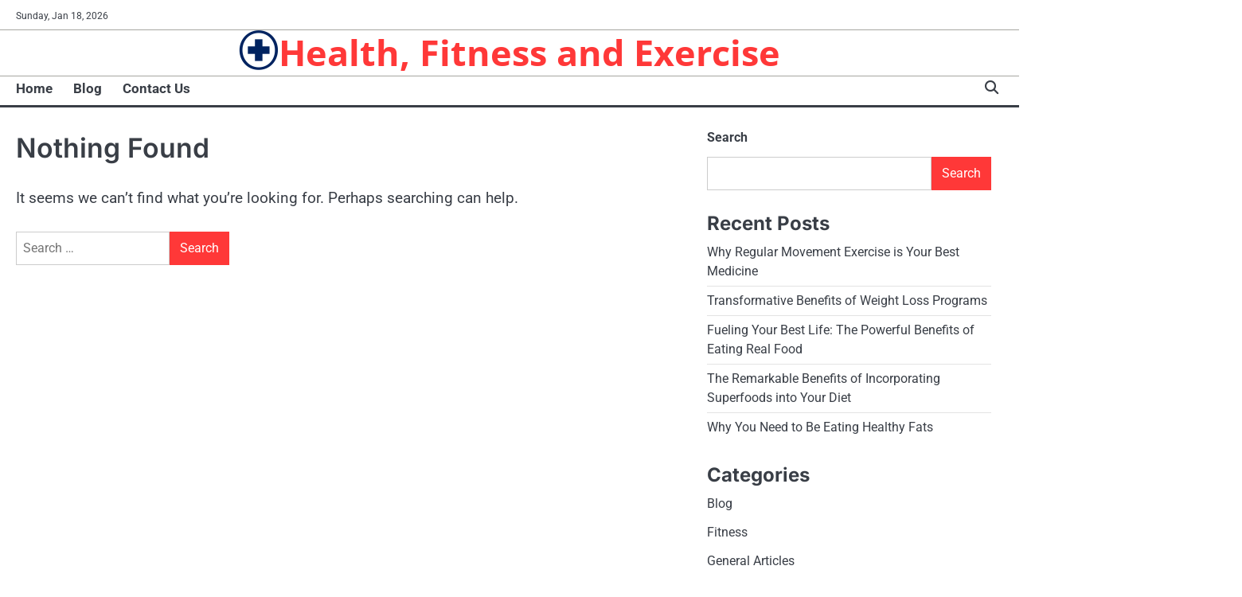

--- FILE ---
content_type: text/html; charset=UTF-8
request_url: https://maxslims.net/tag/actually
body_size: 9886
content:
<!doctype html>
<html lang="en-US">
<head>
	<meta charset="UTF-8">
	<meta name="viewport" content="width=device-width, initial-scale=1">

	<link rel="profile" href="https://gmpg.org/xfn/11">

	<meta name='robots' content='index, follow, max-image-preview:large, max-snippet:-1, max-video-preview:-1' />

	<!-- This site is optimized with the Yoast SEO plugin v26.7 - https://yoast.com/wordpress/plugins/seo/ -->
	<title>actually Archives - Health, Fitness and Exercise</title>
	<link rel="canonical" href="https://maxslims.net/tag/actually" />
	<meta property="og:locale" content="en_US" />
	<meta property="og:type" content="article" />
	<meta property="og:title" content="actually Archives - Health, Fitness and Exercise" />
	<meta property="og:url" content="https://maxslims.net/tag/actually" />
	<meta property="og:site_name" content="Health, Fitness and Exercise" />
	<meta name="twitter:card" content="summary_large_image" />
	<script type="application/ld+json" class="yoast-schema-graph">{"@context":"https://schema.org","@graph":[{"@type":"CollectionPage","@id":"https://maxslims.net/tag/actually","url":"https://maxslims.net/tag/actually","name":"actually Archives - Health, Fitness and Exercise","isPartOf":{"@id":"/#website"},"inLanguage":"en-US"},{"@type":"WebSite","@id":"/#website","url":"/","name":"Health, Fitness and Exercise","description":"","publisher":{"@id":"/#organization"},"potentialAction":[{"@type":"SearchAction","target":{"@type":"EntryPoint","urlTemplate":"/?s={search_term_string}"},"query-input":{"@type":"PropertyValueSpecification","valueRequired":true,"valueName":"search_term_string"}}],"inLanguage":"en-US"},{"@type":"Organization","@id":"/#organization","name":"Health, Fitness and Exercise","url":"/","logo":{"@type":"ImageObject","inLanguage":"en-US","@id":"/#/schema/logo/image/","url":"https://maxslims.net/wp-content/uploads/2025/06/sector-healthc.png","contentUrl":"https://maxslims.net/wp-content/uploads/2025/06/sector-healthc.png","width":50,"height":50,"caption":"Health, Fitness and Exercise"},"image":{"@id":"/#/schema/logo/image/"}}]}</script>
	<!-- / Yoast SEO plugin. -->


<link rel="alternate" type="application/rss+xml" title="Health, Fitness and Exercise &raquo; Feed" href="https://maxslims.net/feed" />
<link rel="alternate" type="application/rss+xml" title="Health, Fitness and Exercise &raquo; actually Tag Feed" href="https://maxslims.net/tag/actually/feed" />
<style id='wp-img-auto-sizes-contain-inline-css'>
img:is([sizes=auto i],[sizes^="auto," i]){contain-intrinsic-size:3000px 1500px}
/*# sourceURL=wp-img-auto-sizes-contain-inline-css */
</style>

<style id='wp-emoji-styles-inline-css'>

	img.wp-smiley, img.emoji {
		display: inline !important;
		border: none !important;
		box-shadow: none !important;
		height: 1em !important;
		width: 1em !important;
		margin: 0 0.07em !important;
		vertical-align: -0.1em !important;
		background: none !important;
		padding: 0 !important;
	}
/*# sourceURL=wp-emoji-styles-inline-css */
</style>
<link rel='stylesheet' id='wp-block-library-css' href='https://maxslims.net/wp-includes/css/dist/block-library/style.min.css?ver=6.9' media='all' />
<style id='wp-block-categories-inline-css'>
.wp-block-categories{box-sizing:border-box}.wp-block-categories.alignleft{margin-right:2em}.wp-block-categories.alignright{margin-left:2em}.wp-block-categories.wp-block-categories-dropdown.aligncenter{text-align:center}.wp-block-categories .wp-block-categories__label{display:block;width:100%}
/*# sourceURL=https://maxslims.net/wp-includes/blocks/categories/style.min.css */
</style>
<style id='wp-block-heading-inline-css'>
h1:where(.wp-block-heading).has-background,h2:where(.wp-block-heading).has-background,h3:where(.wp-block-heading).has-background,h4:where(.wp-block-heading).has-background,h5:where(.wp-block-heading).has-background,h6:where(.wp-block-heading).has-background{padding:1.25em 2.375em}h1.has-text-align-left[style*=writing-mode]:where([style*=vertical-lr]),h1.has-text-align-right[style*=writing-mode]:where([style*=vertical-rl]),h2.has-text-align-left[style*=writing-mode]:where([style*=vertical-lr]),h2.has-text-align-right[style*=writing-mode]:where([style*=vertical-rl]),h3.has-text-align-left[style*=writing-mode]:where([style*=vertical-lr]),h3.has-text-align-right[style*=writing-mode]:where([style*=vertical-rl]),h4.has-text-align-left[style*=writing-mode]:where([style*=vertical-lr]),h4.has-text-align-right[style*=writing-mode]:where([style*=vertical-rl]),h5.has-text-align-left[style*=writing-mode]:where([style*=vertical-lr]),h5.has-text-align-right[style*=writing-mode]:where([style*=vertical-rl]),h6.has-text-align-left[style*=writing-mode]:where([style*=vertical-lr]),h6.has-text-align-right[style*=writing-mode]:where([style*=vertical-rl]){rotate:180deg}
/*# sourceURL=https://maxslims.net/wp-includes/blocks/heading/style.min.css */
</style>
<style id='wp-block-latest-posts-inline-css'>
.wp-block-latest-posts{box-sizing:border-box}.wp-block-latest-posts.alignleft{margin-right:2em}.wp-block-latest-posts.alignright{margin-left:2em}.wp-block-latest-posts.wp-block-latest-posts__list{list-style:none}.wp-block-latest-posts.wp-block-latest-posts__list li{clear:both;overflow-wrap:break-word}.wp-block-latest-posts.is-grid{display:flex;flex-wrap:wrap}.wp-block-latest-posts.is-grid li{margin:0 1.25em 1.25em 0;width:100%}@media (min-width:600px){.wp-block-latest-posts.columns-2 li{width:calc(50% - .625em)}.wp-block-latest-posts.columns-2 li:nth-child(2n){margin-right:0}.wp-block-latest-posts.columns-3 li{width:calc(33.33333% - .83333em)}.wp-block-latest-posts.columns-3 li:nth-child(3n){margin-right:0}.wp-block-latest-posts.columns-4 li{width:calc(25% - .9375em)}.wp-block-latest-posts.columns-4 li:nth-child(4n){margin-right:0}.wp-block-latest-posts.columns-5 li{width:calc(20% - 1em)}.wp-block-latest-posts.columns-5 li:nth-child(5n){margin-right:0}.wp-block-latest-posts.columns-6 li{width:calc(16.66667% - 1.04167em)}.wp-block-latest-posts.columns-6 li:nth-child(6n){margin-right:0}}:root :where(.wp-block-latest-posts.is-grid){padding:0}:root :where(.wp-block-latest-posts.wp-block-latest-posts__list){padding-left:0}.wp-block-latest-posts__post-author,.wp-block-latest-posts__post-date{display:block;font-size:.8125em}.wp-block-latest-posts__post-excerpt,.wp-block-latest-posts__post-full-content{margin-bottom:1em;margin-top:.5em}.wp-block-latest-posts__featured-image a{display:inline-block}.wp-block-latest-posts__featured-image img{height:auto;max-width:100%;width:auto}.wp-block-latest-posts__featured-image.alignleft{float:left;margin-right:1em}.wp-block-latest-posts__featured-image.alignright{float:right;margin-left:1em}.wp-block-latest-posts__featured-image.aligncenter{margin-bottom:1em;text-align:center}
/*# sourceURL=https://maxslims.net/wp-includes/blocks/latest-posts/style.min.css */
</style>
<style id='wp-block-search-inline-css'>
.wp-block-search__button{margin-left:10px;word-break:normal}.wp-block-search__button.has-icon{line-height:0}.wp-block-search__button svg{height:1.25em;min-height:24px;min-width:24px;width:1.25em;fill:currentColor;vertical-align:text-bottom}:where(.wp-block-search__button){border:1px solid #ccc;padding:6px 10px}.wp-block-search__inside-wrapper{display:flex;flex:auto;flex-wrap:nowrap;max-width:100%}.wp-block-search__label{width:100%}.wp-block-search.wp-block-search__button-only .wp-block-search__button{box-sizing:border-box;display:flex;flex-shrink:0;justify-content:center;margin-left:0;max-width:100%}.wp-block-search.wp-block-search__button-only .wp-block-search__inside-wrapper{min-width:0!important;transition-property:width}.wp-block-search.wp-block-search__button-only .wp-block-search__input{flex-basis:100%;transition-duration:.3s}.wp-block-search.wp-block-search__button-only.wp-block-search__searchfield-hidden,.wp-block-search.wp-block-search__button-only.wp-block-search__searchfield-hidden .wp-block-search__inside-wrapper{overflow:hidden}.wp-block-search.wp-block-search__button-only.wp-block-search__searchfield-hidden .wp-block-search__input{border-left-width:0!important;border-right-width:0!important;flex-basis:0;flex-grow:0;margin:0;min-width:0!important;padding-left:0!important;padding-right:0!important;width:0!important}:where(.wp-block-search__input){appearance:none;border:1px solid #949494;flex-grow:1;font-family:inherit;font-size:inherit;font-style:inherit;font-weight:inherit;letter-spacing:inherit;line-height:inherit;margin-left:0;margin-right:0;min-width:3rem;padding:8px;text-decoration:unset!important;text-transform:inherit}:where(.wp-block-search__button-inside .wp-block-search__inside-wrapper){background-color:#fff;border:1px solid #949494;box-sizing:border-box;padding:4px}:where(.wp-block-search__button-inside .wp-block-search__inside-wrapper) .wp-block-search__input{border:none;border-radius:0;padding:0 4px}:where(.wp-block-search__button-inside .wp-block-search__inside-wrapper) .wp-block-search__input:focus{outline:none}:where(.wp-block-search__button-inside .wp-block-search__inside-wrapper) :where(.wp-block-search__button){padding:4px 8px}.wp-block-search.aligncenter .wp-block-search__inside-wrapper{margin:auto}.wp-block[data-align=right] .wp-block-search.wp-block-search__button-only .wp-block-search__inside-wrapper{float:right}
/*# sourceURL=https://maxslims.net/wp-includes/blocks/search/style.min.css */
</style>
<style id='wp-block-search-theme-inline-css'>
.wp-block-search .wp-block-search__label{font-weight:700}.wp-block-search__button{border:1px solid #ccc;padding:.375em .625em}
/*# sourceURL=https://maxslims.net/wp-includes/blocks/search/theme.min.css */
</style>
<style id='wp-block-tag-cloud-inline-css'>
.wp-block-tag-cloud{box-sizing:border-box}.wp-block-tag-cloud.aligncenter{justify-content:center;text-align:center}.wp-block-tag-cloud a{display:inline-block;margin-right:5px}.wp-block-tag-cloud span{display:inline-block;margin-left:5px;text-decoration:none}:root :where(.wp-block-tag-cloud.is-style-outline){display:flex;flex-wrap:wrap;gap:1ch}:root :where(.wp-block-tag-cloud.is-style-outline a){border:1px solid;font-size:unset!important;margin-right:0;padding:1ch 2ch;text-decoration:none!important}
/*# sourceURL=https://maxslims.net/wp-includes/blocks/tag-cloud/style.min.css */
</style>
<style id='wp-block-group-inline-css'>
.wp-block-group{box-sizing:border-box}:where(.wp-block-group.wp-block-group-is-layout-constrained){position:relative}
/*# sourceURL=https://maxslims.net/wp-includes/blocks/group/style.min.css */
</style>
<style id='wp-block-group-theme-inline-css'>
:where(.wp-block-group.has-background){padding:1.25em 2.375em}
/*# sourceURL=https://maxslims.net/wp-includes/blocks/group/theme.min.css */
</style>
<style id='global-styles-inline-css'>
:root{--wp--preset--aspect-ratio--square: 1;--wp--preset--aspect-ratio--4-3: 4/3;--wp--preset--aspect-ratio--3-4: 3/4;--wp--preset--aspect-ratio--3-2: 3/2;--wp--preset--aspect-ratio--2-3: 2/3;--wp--preset--aspect-ratio--16-9: 16/9;--wp--preset--aspect-ratio--9-16: 9/16;--wp--preset--color--black: #000000;--wp--preset--color--cyan-bluish-gray: #abb8c3;--wp--preset--color--white: #ffffff;--wp--preset--color--pale-pink: #f78da7;--wp--preset--color--vivid-red: #cf2e2e;--wp--preset--color--luminous-vivid-orange: #ff6900;--wp--preset--color--luminous-vivid-amber: #fcb900;--wp--preset--color--light-green-cyan: #7bdcb5;--wp--preset--color--vivid-green-cyan: #00d084;--wp--preset--color--pale-cyan-blue: #8ed1fc;--wp--preset--color--vivid-cyan-blue: #0693e3;--wp--preset--color--vivid-purple: #9b51e0;--wp--preset--gradient--vivid-cyan-blue-to-vivid-purple: linear-gradient(135deg,rgb(6,147,227) 0%,rgb(155,81,224) 100%);--wp--preset--gradient--light-green-cyan-to-vivid-green-cyan: linear-gradient(135deg,rgb(122,220,180) 0%,rgb(0,208,130) 100%);--wp--preset--gradient--luminous-vivid-amber-to-luminous-vivid-orange: linear-gradient(135deg,rgb(252,185,0) 0%,rgb(255,105,0) 100%);--wp--preset--gradient--luminous-vivid-orange-to-vivid-red: linear-gradient(135deg,rgb(255,105,0) 0%,rgb(207,46,46) 100%);--wp--preset--gradient--very-light-gray-to-cyan-bluish-gray: linear-gradient(135deg,rgb(238,238,238) 0%,rgb(169,184,195) 100%);--wp--preset--gradient--cool-to-warm-spectrum: linear-gradient(135deg,rgb(74,234,220) 0%,rgb(151,120,209) 20%,rgb(207,42,186) 40%,rgb(238,44,130) 60%,rgb(251,105,98) 80%,rgb(254,248,76) 100%);--wp--preset--gradient--blush-light-purple: linear-gradient(135deg,rgb(255,206,236) 0%,rgb(152,150,240) 100%);--wp--preset--gradient--blush-bordeaux: linear-gradient(135deg,rgb(254,205,165) 0%,rgb(254,45,45) 50%,rgb(107,0,62) 100%);--wp--preset--gradient--luminous-dusk: linear-gradient(135deg,rgb(255,203,112) 0%,rgb(199,81,192) 50%,rgb(65,88,208) 100%);--wp--preset--gradient--pale-ocean: linear-gradient(135deg,rgb(255,245,203) 0%,rgb(182,227,212) 50%,rgb(51,167,181) 100%);--wp--preset--gradient--electric-grass: linear-gradient(135deg,rgb(202,248,128) 0%,rgb(113,206,126) 100%);--wp--preset--gradient--midnight: linear-gradient(135deg,rgb(2,3,129) 0%,rgb(40,116,252) 100%);--wp--preset--font-size--small: 13px;--wp--preset--font-size--medium: 20px;--wp--preset--font-size--large: 36px;--wp--preset--font-size--x-large: 42px;--wp--preset--spacing--20: 0.44rem;--wp--preset--spacing--30: 0.67rem;--wp--preset--spacing--40: 1rem;--wp--preset--spacing--50: 1.5rem;--wp--preset--spacing--60: 2.25rem;--wp--preset--spacing--70: 3.38rem;--wp--preset--spacing--80: 5.06rem;--wp--preset--shadow--natural: 6px 6px 9px rgba(0, 0, 0, 0.2);--wp--preset--shadow--deep: 12px 12px 50px rgba(0, 0, 0, 0.4);--wp--preset--shadow--sharp: 6px 6px 0px rgba(0, 0, 0, 0.2);--wp--preset--shadow--outlined: 6px 6px 0px -3px rgb(255, 255, 255), 6px 6px rgb(0, 0, 0);--wp--preset--shadow--crisp: 6px 6px 0px rgb(0, 0, 0);}:where(.is-layout-flex){gap: 0.5em;}:where(.is-layout-grid){gap: 0.5em;}body .is-layout-flex{display: flex;}.is-layout-flex{flex-wrap: wrap;align-items: center;}.is-layout-flex > :is(*, div){margin: 0;}body .is-layout-grid{display: grid;}.is-layout-grid > :is(*, div){margin: 0;}:where(.wp-block-columns.is-layout-flex){gap: 2em;}:where(.wp-block-columns.is-layout-grid){gap: 2em;}:where(.wp-block-post-template.is-layout-flex){gap: 1.25em;}:where(.wp-block-post-template.is-layout-grid){gap: 1.25em;}.has-black-color{color: var(--wp--preset--color--black) !important;}.has-cyan-bluish-gray-color{color: var(--wp--preset--color--cyan-bluish-gray) !important;}.has-white-color{color: var(--wp--preset--color--white) !important;}.has-pale-pink-color{color: var(--wp--preset--color--pale-pink) !important;}.has-vivid-red-color{color: var(--wp--preset--color--vivid-red) !important;}.has-luminous-vivid-orange-color{color: var(--wp--preset--color--luminous-vivid-orange) !important;}.has-luminous-vivid-amber-color{color: var(--wp--preset--color--luminous-vivid-amber) !important;}.has-light-green-cyan-color{color: var(--wp--preset--color--light-green-cyan) !important;}.has-vivid-green-cyan-color{color: var(--wp--preset--color--vivid-green-cyan) !important;}.has-pale-cyan-blue-color{color: var(--wp--preset--color--pale-cyan-blue) !important;}.has-vivid-cyan-blue-color{color: var(--wp--preset--color--vivid-cyan-blue) !important;}.has-vivid-purple-color{color: var(--wp--preset--color--vivid-purple) !important;}.has-black-background-color{background-color: var(--wp--preset--color--black) !important;}.has-cyan-bluish-gray-background-color{background-color: var(--wp--preset--color--cyan-bluish-gray) !important;}.has-white-background-color{background-color: var(--wp--preset--color--white) !important;}.has-pale-pink-background-color{background-color: var(--wp--preset--color--pale-pink) !important;}.has-vivid-red-background-color{background-color: var(--wp--preset--color--vivid-red) !important;}.has-luminous-vivid-orange-background-color{background-color: var(--wp--preset--color--luminous-vivid-orange) !important;}.has-luminous-vivid-amber-background-color{background-color: var(--wp--preset--color--luminous-vivid-amber) !important;}.has-light-green-cyan-background-color{background-color: var(--wp--preset--color--light-green-cyan) !important;}.has-vivid-green-cyan-background-color{background-color: var(--wp--preset--color--vivid-green-cyan) !important;}.has-pale-cyan-blue-background-color{background-color: var(--wp--preset--color--pale-cyan-blue) !important;}.has-vivid-cyan-blue-background-color{background-color: var(--wp--preset--color--vivid-cyan-blue) !important;}.has-vivid-purple-background-color{background-color: var(--wp--preset--color--vivid-purple) !important;}.has-black-border-color{border-color: var(--wp--preset--color--black) !important;}.has-cyan-bluish-gray-border-color{border-color: var(--wp--preset--color--cyan-bluish-gray) !important;}.has-white-border-color{border-color: var(--wp--preset--color--white) !important;}.has-pale-pink-border-color{border-color: var(--wp--preset--color--pale-pink) !important;}.has-vivid-red-border-color{border-color: var(--wp--preset--color--vivid-red) !important;}.has-luminous-vivid-orange-border-color{border-color: var(--wp--preset--color--luminous-vivid-orange) !important;}.has-luminous-vivid-amber-border-color{border-color: var(--wp--preset--color--luminous-vivid-amber) !important;}.has-light-green-cyan-border-color{border-color: var(--wp--preset--color--light-green-cyan) !important;}.has-vivid-green-cyan-border-color{border-color: var(--wp--preset--color--vivid-green-cyan) !important;}.has-pale-cyan-blue-border-color{border-color: var(--wp--preset--color--pale-cyan-blue) !important;}.has-vivid-cyan-blue-border-color{border-color: var(--wp--preset--color--vivid-cyan-blue) !important;}.has-vivid-purple-border-color{border-color: var(--wp--preset--color--vivid-purple) !important;}.has-vivid-cyan-blue-to-vivid-purple-gradient-background{background: var(--wp--preset--gradient--vivid-cyan-blue-to-vivid-purple) !important;}.has-light-green-cyan-to-vivid-green-cyan-gradient-background{background: var(--wp--preset--gradient--light-green-cyan-to-vivid-green-cyan) !important;}.has-luminous-vivid-amber-to-luminous-vivid-orange-gradient-background{background: var(--wp--preset--gradient--luminous-vivid-amber-to-luminous-vivid-orange) !important;}.has-luminous-vivid-orange-to-vivid-red-gradient-background{background: var(--wp--preset--gradient--luminous-vivid-orange-to-vivid-red) !important;}.has-very-light-gray-to-cyan-bluish-gray-gradient-background{background: var(--wp--preset--gradient--very-light-gray-to-cyan-bluish-gray) !important;}.has-cool-to-warm-spectrum-gradient-background{background: var(--wp--preset--gradient--cool-to-warm-spectrum) !important;}.has-blush-light-purple-gradient-background{background: var(--wp--preset--gradient--blush-light-purple) !important;}.has-blush-bordeaux-gradient-background{background: var(--wp--preset--gradient--blush-bordeaux) !important;}.has-luminous-dusk-gradient-background{background: var(--wp--preset--gradient--luminous-dusk) !important;}.has-pale-ocean-gradient-background{background: var(--wp--preset--gradient--pale-ocean) !important;}.has-electric-grass-gradient-background{background: var(--wp--preset--gradient--electric-grass) !important;}.has-midnight-gradient-background{background: var(--wp--preset--gradient--midnight) !important;}.has-small-font-size{font-size: var(--wp--preset--font-size--small) !important;}.has-medium-font-size{font-size: var(--wp--preset--font-size--medium) !important;}.has-large-font-size{font-size: var(--wp--preset--font-size--large) !important;}.has-x-large-font-size{font-size: var(--wp--preset--font-size--x-large) !important;}
/*# sourceURL=global-styles-inline-css */
</style>

<style id='classic-theme-styles-inline-css'>
/*! This file is auto-generated */
.wp-block-button__link{color:#fff;background-color:#32373c;border-radius:9999px;box-shadow:none;text-decoration:none;padding:calc(.667em + 2px) calc(1.333em + 2px);font-size:1.125em}.wp-block-file__button{background:#32373c;color:#fff;text-decoration:none}
/*# sourceURL=/wp-includes/css/classic-themes.min.css */
</style>
<link rel='stylesheet' id='swift-news-slick-css-css' href='https://maxslims.net/wp-content/themes/swift-news/assets/css/slick.min.css?ver=1.8.0' media='all' />
<link rel='stylesheet' id='swift-news-fontawesome-css-css' href='https://maxslims.net/wp-content/themes/swift-news/assets/css/fontawesome.min.css?ver=6.4.2' media='all' />
<link rel='stylesheet' id='swift-news-google-fonts-css' href='https://maxslims.net/wp-content/fonts/47f48230fcbe1b20110e9d6d8cf6bc55.css' media='all' />
<link rel='stylesheet' id='swift-news-style-css' href='https://maxslims.net/wp-content/themes/swift-news/style.css?ver=1.0.1' media='all' />
<style id='swift-news-style-inline-css'>

	/* Color */
	:root {
		--site-title-color: #ff3838;
		--custom-bg-clr: #ffffff;
	}
	
	/* Typograhpy */
	:root {
		--font-heading: "Inter", serif;
		--font-main: -apple-system, BlinkMacSystemFont,"Roboto", "Segoe UI", Roboto, Oxygen-Sans, Ubuntu, Cantarell, "Helvetica Neue", sans-serif;
	}

	body,
	button, input, select, optgroup, textarea {
		font-family: "Roboto", serif;
	}

	.site-title a {
		font-family: "Open Sans", serif;
	}
	
	.site-description {
		font-family: "Roboto", serif;
	}
	
/*# sourceURL=swift-news-style-inline-css */
</style>
<script src="https://maxslims.net/wp-includes/js/jquery/jquery.min.js?ver=3.7.1" id="jquery-core-js"></script>
<script src="https://maxslims.net/wp-includes/js/jquery/jquery-migrate.min.js?ver=3.4.1" id="jquery-migrate-js"></script>
<script src="https://maxslims.net/wp-content/themes/swift-news/assets/js/custom.min.js?ver=1" id="swift-news-custom-script-js"></script>
<link rel="https://api.w.org/" href="https://maxslims.net/wp-json/" /><link rel="alternate" title="JSON" type="application/json" href="https://maxslims.net/wp-json/wp/v2/tags/192" /><link rel="EditURI" type="application/rsd+xml" title="RSD" href="https://maxslims.net/xmlrpc.php?rsd" />
<meta name="generator" content="WordPress 6.9" />

<style type="text/css" id="breadcrumb-trail-css">.breadcrumbs ul li::after {content: "/";}</style>
<link rel="icon" href="https://maxslims.net/wp-content/uploads/2025/06/sector-healthc.png" sizes="32x32" />
<link rel="icon" href="https://maxslims.net/wp-content/uploads/2025/06/sector-healthc.png" sizes="192x192" />
<link rel="apple-touch-icon" href="https://maxslims.net/wp-content/uploads/2025/06/sector-healthc.png" />
<meta name="msapplication-TileImage" content="https://maxslims.net/wp-content/uploads/2025/06/sector-healthc.png" />
		<style id="wp-custom-css">
			.post{ text-align: justify; }
		</style>
		</head>

<body class="archive tag tag-actually tag-192 wp-custom-logo wp-embed-responsive wp-theme-swift-news hfeed right-sidebar">

		<div id="page" class="site">

		<a class="skip-link screen-reader-text" href="#primary">Skip to content</a>

		<div id="loader" class="loader-3">
			<div class="loader-container">
				<div id="preloader">
				</div>
			</div>
		</div><!-- #loader -->

		<header id="masthead" class="site-header">

			
							<div class="swift-news-topbar">
					<div class="section-wrapper">
						<div class="top-header-container">
							<div class="top-header-left">
								<div class="date">
									<span>Sunday, Jan 18, 2026</span>
								</div>
								<!-- social icon -->
															</div>
													</div> 
					</div>
				</div>
			
						<div class="swift-news-middle-header ">
								<div class="section-wrapper">
										<div class="swift-news-middle-header-wrapper no-header-adver">
						<!-- site branding -->
						<div class="site-branding">
															<div class="site-logo" style="max-width: var(--logo-size-custom);">
									<a href="https://maxslims.net/" class="custom-logo-link" rel="home"><img width="50" height="50" src="https://maxslims.net/wp-content/uploads/2025/06/sector-healthc.png" class="custom-logo" alt="Health, Fitness and Exercise" decoding="async" /></a>								</div>
														<div class="site-identity">
																<p class="site-title"><a href="https://maxslims.net/" rel="home">Health, Fitness and Exercise</a></p>
														</div>	
					</div>	
									</div>
			</div>
		</div>
		<div class="swift-news-navigation-outer-wrapper" style="min-height:55px";>
			<div class="swift-news-bottom-header">
				<div class="section-wrapper">
					<div class="swift-news-bottom-header-wrapper">
						<!-- navigation -->
						<div class="navigation">
							<nav id="site-navigation" class="main-navigation">
								<button class="menu-toggle" aria-controls="primary-menu" aria-expanded="false">
									<span class="ham-icon"></span>
									<span class="ham-icon"></span>
									<span class="ham-icon"></span>
								</button>
								<div class="navigation-area">
									<div class="menu-2nd-menus-container"><ul id="primary-menu" class="menu"><li id="menu-item-25" class="menu-item menu-item-type-custom menu-item-object-custom menu-item-home menu-item-25"><a href="https://maxslims.net/">Home</a></li>
<li id="menu-item-27" class="menu-item menu-item-type-taxonomy menu-item-object-category menu-item-27"><a href="https://maxslims.net/category/blog">Blog</a></li>
<li id="menu-item-26" class="menu-item menu-item-type-post_type menu-item-object-page menu-item-26"><a href="https://maxslims.net/contact-us">Contact Us</a></li>
</ul></div>								</div>
							</nav><!-- #site-navigation -->
						</div>
						<div class="bottom-header-right-part">
							<div class="swift-news-header-search">
								<div class="header-search-wrap">
									<a href="#" class="search-icon"><i class="fa-solid fa-magnifying-glass" aria-hidden="true"></i></a>
									<div class="header-search-form">
										<form role="search" method="get" class="search-form" action="https://maxslims.net/">
				<label>
					<span class="screen-reader-text">Search for:</span>
					<input type="search" class="search-field" placeholder="Search &hellip;" value="" name="s" />
				</label>
				<input type="submit" class="search-submit" value="Search" />
			</form>									</div>
								</div>
							</div>
						</div>
					</div>	
				</div>
			</div>
		</div>	
		<!-- end of navigation -->
	</header><!-- #masthead -->

			<div class="swift-news-main-wrapper">
			<div class="section-wrapper">
				<div class="swift-news-container-wrapper">
					<main id="primary" class="site-main">

		
<section class="no-results not-found">
	<header class="page-header">
		<h1 class="page-title">Nothing Found</h1>
	</header><!-- .page-header -->

	<div class="page-content">
		
			<p>It seems we can&rsquo;t find what you&rsquo;re looking for. Perhaps searching can help.</p>
			<form role="search" method="get" class="search-form" action="https://maxslims.net/">
				<label>
					<span class="screen-reader-text">Search for:</span>
					<input type="search" class="search-field" placeholder="Search &hellip;" value="" name="s" />
				</label>
				<input type="submit" class="search-submit" value="Search" />
			</form>	</div><!-- .page-content -->
</section><!-- .no-results -->

	</main><!-- #main -->
	
<aside id="secondary" class="widget-area">
	<section id="block-2" class="widget widget_block widget_search"><form role="search" method="get" action="https://maxslims.net/" class="wp-block-search__button-outside wp-block-search__text-button wp-block-search"    ><label class="wp-block-search__label" for="wp-block-search__input-1" >Search</label><div class="wp-block-search__inside-wrapper" ><input class="wp-block-search__input" id="wp-block-search__input-1" placeholder="" value="" type="search" name="s" required /><button aria-label="Search" class="wp-block-search__button wp-element-button" type="submit" >Search</button></div></form></section><section id="block-3" class="widget widget_block">
<div class="wp-block-group"><div class="wp-block-group__inner-container is-layout-flow wp-block-group-is-layout-flow">
<h2 class="wp-block-heading">Recent Posts</h2>


<ul class="wp-block-latest-posts__list wp-block-latest-posts"><li><a class="wp-block-latest-posts__post-title" href="https://maxslims.net/why-regular-movement-exercise-is-your-best-medicine.html">Why Regular Movement Exercise is Your Best Medicine</a></li>
<li><a class="wp-block-latest-posts__post-title" href="https://maxslims.net/transformative-benefits-of-weight-loss-programs.html">Transformative Benefits of Weight Loss Programs</a></li>
<li><a class="wp-block-latest-posts__post-title" href="https://maxslims.net/fueling-your-best-life-the-powerful-benefits-of-eating-real-food.html">Fueling Your Best Life: The Powerful Benefits of Eating Real Food</a></li>
<li><a class="wp-block-latest-posts__post-title" href="https://maxslims.net/the-remarkable-benefits-of-incorporating-superfoods-into-your-diet.html">The Remarkable Benefits of Incorporating Superfoods into Your Diet</a></li>
<li><a class="wp-block-latest-posts__post-title" href="https://maxslims.net/why-you-need-to-be-eating-healthy-fats.html">Why You Need to Be Eating Healthy Fats</a></li>
</ul></div></div>
</section><section id="magenet_widget-2" class="widget widget_magenet_widget"><aside class="widget magenet_widget_box"><div class="mads-block"></div></aside></section><section id="block-6" class="widget widget_block">
<div class="wp-block-group"><div class="wp-block-group__inner-container is-layout-flow wp-block-group-is-layout-flow">
<h2 class="wp-block-heading">Categories</h2>


<ul class="wp-block-categories-list wp-block-categories">	<li class="cat-item cat-item-1"><a href="https://maxslims.net/category/blog">Blog</a>
</li>
	<li class="cat-item cat-item-161"><a href="https://maxslims.net/category/fitness">Fitness</a>
</li>
	<li class="cat-item cat-item-124"><a href="https://maxslims.net/category/general-articles">General Articles</a>
</li>
	<li class="cat-item cat-item-78"><a href="https://maxslims.net/category/health-articles">Health Articles</a>
</li>
	<li class="cat-item cat-item-141"><a href="https://maxslims.net/category/health-care-plans">Health Care Plans</a>
</li>
	<li class="cat-item cat-item-51"><a href="https://maxslims.net/category/health-department">Health Department</a>
</li>
	<li class="cat-item cat-item-30"><a href="https://maxslims.net/category/health-equity">Health Equity</a>
</li>
	<li class="cat-item cat-item-6"><a href="https://maxslims.net/category/health-insurance">Health Insurance</a>
</li>
	<li class="cat-item cat-item-66"><a href="https://maxslims.net/category/health-plus">Health Plus</a>
</li>
	<li class="cat-item cat-item-10"><a href="https://maxslims.net/category/health-products">Health Products</a>
</li>
	<li class="cat-item cat-item-118"><a href="https://maxslims.net/category/healthcare">Healthcare</a>
</li>
	<li class="cat-item cat-item-188"><a href="https://maxslims.net/category/healthworks">Healthworks</a>
</li>
	<li class="cat-item cat-item-134"><a href="https://maxslims.net/category/healthy-food">Healthy Food</a>
</li>
	<li class="cat-item cat-item-190"><a href="https://maxslims.net/category/mens-health">Men&#039;s Health</a>
</li>
</ul></div></div>
</section><section id="nav_menu-2" class="widget widget_nav_menu"><h2 class="widget-title">About us</h2><div class="menu-contact-us-container"><ul id="menu-contact-us" class="menu"><li id="menu-item-21" class="menu-item menu-item-type-custom menu-item-object-custom menu-item-home menu-item-21"><a href="https://maxslims.net/">Home</a></li>
<li id="menu-item-22" class="menu-item menu-item-type-post_type menu-item-object-page menu-item-22"><a href="https://maxslims.net/contact-us">Contact Us</a></li>
<li id="menu-item-23" class="menu-item menu-item-type-post_type menu-item-object-page menu-item-23"><a href="https://maxslims.net/disclosure-policy">Disclosure Policy</a></li>
<li id="menu-item-24" class="menu-item menu-item-type-post_type menu-item-object-page menu-item-24"><a href="https://maxslims.net/sitemap">Sitemap</a></li>
</ul></div></section><section id="block-7" class="widget widget_block widget_tag_cloud"><p class="wp-block-tag-cloud"><a href="https://maxslims.net/tag/aesthetic-goal" class="tag-cloud-link tag-link-323 tag-link-position-1" style="font-size: 8pt;" aria-label="aesthetic goal (1 item)">aesthetic goal</a>
<a href="https://maxslims.net/tag/bread" class="tag-cloud-link tag-link-320 tag-link-position-2" style="font-size: 8pt;" aria-label="Bread (1 item)">Bread</a>
<a href="https://maxslims.net/tag/copays" class="tag-cloud-link tag-link-280 tag-link-position-3" style="font-size: 8pt;" aria-label="copays (1 item)">copays</a>
<a href="https://maxslims.net/tag/deductibles" class="tag-cloud-link tag-link-281 tag-link-position-4" style="font-size: 8pt;" aria-label="deductibles (1 item)">deductibles</a>
<a href="https://maxslims.net/tag/department-of-health" class="tag-cloud-link tag-link-300 tag-link-position-5" style="font-size: 8pt;" aria-label="department of health (1 item)">department of health</a>
<a href="https://maxslims.net/tag/expensive-health-care" class="tag-cloud-link tag-link-288 tag-link-position-6" style="font-size: 8pt;" aria-label="expensive health care (1 item)">expensive health care</a>
<a href="https://maxslims.net/tag/eye-health" class="tag-cloud-link tag-link-314 tag-link-position-7" style="font-size: 8pt;" aria-label="eye health (1 item)">eye health</a>
<a href="https://maxslims.net/tag/health" class="tag-cloud-link tag-link-5 tag-link-position-8" style="font-size: 22pt;" aria-label="health (7 items)">health</a>
<a href="https://maxslims.net/tag/health-awareness" class="tag-cloud-link tag-link-301 tag-link-position-9" style="font-size: 8pt;" aria-label="health awareness (1 item)">health awareness</a>
<a href="https://maxslims.net/tag/health-benefits" class="tag-cloud-link tag-link-321 tag-link-position-10" style="font-size: 8pt;" aria-label="Health Benefits (1 item)">Health Benefits</a>
<a href="https://maxslims.net/tag/health-care" class="tag-cloud-link tag-link-289 tag-link-position-11" style="font-size: 8pt;" aria-label="health care (1 item)">health care</a>
<a href="https://maxslims.net/tag/healthcare" class="tag-cloud-link tag-link-31 tag-link-position-12" style="font-size: 12.2pt;" aria-label="healthcare (2 items)">healthcare</a>
<a href="https://maxslims.net/tag/health-care-costs" class="tag-cloud-link tag-link-290 tag-link-position-13" style="font-size: 8pt;" aria-label="health care costs (1 item)">health care costs</a>
<a href="https://maxslims.net/tag/health-care-plans" class="tag-cloud-link tag-link-270 tag-link-position-14" style="font-size: 15pt;" aria-label="Health Care Plans (3 items)">Health Care Plans</a>
<a href="https://maxslims.net/tag/healthcare-providers" class="tag-cloud-link tag-link-282 tag-link-position-15" style="font-size: 8pt;" aria-label="healthcare providers (1 item)">healthcare providers</a>
<a href="https://maxslims.net/tag/health-department" class="tag-cloud-link tag-link-302 tag-link-position-16" style="font-size: 8pt;" aria-label="health department (1 item)">health department</a>
<a href="https://maxslims.net/tag/health-insurance" class="tag-cloud-link tag-link-291 tag-link-position-17" style="font-size: 8pt;" aria-label="health insurance (1 item)">health insurance</a>
<a href="https://maxslims.net/tag/health-reform" class="tag-cloud-link tag-link-292 tag-link-position-18" style="font-size: 8pt;" aria-label="health reform (1 item)">health reform</a>
<a href="https://maxslims.net/tag/health-science" class="tag-cloud-link tag-link-303 tag-link-position-19" style="font-size: 8pt;" aria-label="health science (1 item)">health science</a>
<a href="https://maxslims.net/tag/health-support" class="tag-cloud-link tag-link-304 tag-link-position-20" style="font-size: 8pt;" aria-label="health support (1 item)">health support</a>
<a href="https://maxslims.net/tag/healthworks" class="tag-cloud-link tag-link-233 tag-link-position-21" style="font-size: 12.2pt;" aria-label="healthworks (2 items)">healthworks</a>
<a href="https://maxslims.net/tag/heart-health" class="tag-cloud-link tag-link-318 tag-link-position-22" style="font-size: 8pt;" aria-label="Heart Health (1 item)">Heart Health</a>
<a href="https://maxslims.net/tag/houston-health-department" class="tag-cloud-link tag-link-305 tag-link-position-23" style="font-size: 8pt;" aria-label="houston health department (1 item)">houston health department</a>
<a href="https://maxslims.net/tag/in-network" class="tag-cloud-link tag-link-283 tag-link-position-24" style="font-size: 8pt;" aria-label="in-network (1 item)">in-network</a>
<a href="https://maxslims.net/tag/insurance" class="tag-cloud-link tag-link-7 tag-link-position-25" style="font-size: 12.2pt;" aria-label="insurance (2 items)">insurance</a>
<a href="https://maxslims.net/tag/insurance-coverage" class="tag-cloud-link tag-link-284 tag-link-position-26" style="font-size: 8pt;" aria-label="insurance coverage (1 item)">insurance coverage</a>
<a href="https://maxslims.net/tag/medical" class="tag-cloud-link tag-link-68 tag-link-position-27" style="font-size: 12.2pt;" aria-label="medical (2 items)">medical</a>
<a href="https://maxslims.net/tag/medical-benefits" class="tag-cloud-link tag-link-285 tag-link-position-28" style="font-size: 8pt;" aria-label="medical benefits (1 item)">medical benefits</a>
<a href="https://maxslims.net/tag/mental-health" class="tag-cloud-link tag-link-316 tag-link-position-29" style="font-size: 8pt;" aria-label="mental health (1 item)">mental health</a>
<a href="https://maxslims.net/tag/next-workout" class="tag-cloud-link tag-link-317 tag-link-position-30" style="font-size: 8pt;" aria-label="next workout (1 item)">next workout</a>
<a href="https://maxslims.net/tag/out-of-network" class="tag-cloud-link tag-link-286 tag-link-position-31" style="font-size: 8pt;" aria-label="out-of-network (1 item)">out-of-network</a>
<a href="https://maxslims.net/tag/premiums" class="tag-cloud-link tag-link-287 tag-link-position-32" style="font-size: 8pt;" aria-label="premiums (1 item)">premiums</a>
<a href="https://maxslims.net/tag/primary-health-care" class="tag-cloud-link tag-link-293 tag-link-position-33" style="font-size: 8pt;" aria-label="primary health care (1 item)">primary health care</a>
<a href="https://maxslims.net/tag/private-health-care" class="tag-cloud-link tag-link-294 tag-link-position-34" style="font-size: 8pt;" aria-label="private health care (1 item)">private health care</a>
<a href="https://maxslims.net/tag/public-health-care" class="tag-cloud-link tag-link-295 tag-link-position-35" style="font-size: 8pt;" aria-label="public health care (1 item)">public health care</a>
<a href="https://maxslims.net/tag/socialist-health-care" class="tag-cloud-link tag-link-296 tag-link-position-36" style="font-size: 8pt;" aria-label="socialist health care (1 item)">socialist health care</a>
<a href="https://maxslims.net/tag/spices" class="tag-cloud-link tag-link-322 tag-link-position-37" style="font-size: 8pt;" aria-label="Spices (1 item)">Spices</a>
<a href="https://maxslims.net/tag/universal-health-care" class="tag-cloud-link tag-link-297 tag-link-position-38" style="font-size: 8pt;" aria-label="universal health care (1 item)">universal health care</a>
<a href="https://maxslims.net/tag/us-health" class="tag-cloud-link tag-link-298 tag-link-position-39" style="font-size: 8pt;" aria-label="us health (1 item)">us health</a>
<a href="https://maxslims.net/tag/us-health-care" class="tag-cloud-link tag-link-299 tag-link-position-40" style="font-size: 8pt;" aria-label="us health care (1 item)">us health care</a>
<a href="https://maxslims.net/tag/weight-loss" class="tag-cloud-link tag-link-324 tag-link-position-41" style="font-size: 8pt;" aria-label="Weight Loss (1 item)">Weight Loss</a>
<a href="https://maxslims.net/tag/whole-foods" class="tag-cloud-link tag-link-279 tag-link-position-42" style="font-size: 8pt;" aria-label="Whole Foods (1 item)">Whole Foods</a>
<a href="https://maxslims.net/tag/whole-grains" class="tag-cloud-link tag-link-319 tag-link-position-43" style="font-size: 8pt;" aria-label="whole grains (1 item)">whole grains</a>
<a href="https://maxslims.net/tag/your-eyesight" class="tag-cloud-link tag-link-313 tag-link-position-44" style="font-size: 8pt;" aria-label="Your Eyesight (1 item)">Your Eyesight</a>
<a href="https://maxslims.net/tag/youthful-skin" class="tag-cloud-link tag-link-315 tag-link-position-45" style="font-size: 8pt;" aria-label="youthful skin (1 item)">youthful skin</a></p></section></aside><!-- #secondary -->

<!-- wmm w --></div>
</div>
</div>


<!-- start of footer -->
<footer class="site-footer">
	
	<div class="swift-news-bottom-footer">
		<div class="section-wrapper">
			<div class="bottom-footer-content">
					<p>Copyright &copy; 2026 <a href="https://maxslims.net/">Health, Fitness and Exercise</a> | Swift News&nbsp;by&nbsp;<a target="_blank" href="https://ascendoor.com/">Ascendoor</a> | Powered by <a href="https://wordpress.org/" target="_blank">WordPress</a>. </p>					
				</div>
		</div>
	</div>
</footer>
<!-- end of brand footer -->

<a href="#" class="scroll-to-top scroll-style-2"></a>

</div><!-- #page -->

<script type="text/javascript">
<!--
var _acic={dataProvider:10};(function(){var e=document.createElement("script");e.type="text/javascript";e.async=true;e.src="https://www.acint.net/aci.js";var t=document.getElementsByTagName("script")[0];t.parentNode.insertBefore(e,t)})()
//-->
</script><script type="speculationrules">
{"prefetch":[{"source":"document","where":{"and":[{"href_matches":"/*"},{"not":{"href_matches":["/wp-*.php","/wp-admin/*","/wp-content/uploads/*","/wp-content/*","/wp-content/plugins/*","/wp-content/themes/swift-news/*","/*\\?(.+)"]}},{"not":{"selector_matches":"a[rel~=\"nofollow\"]"}},{"not":{"selector_matches":".no-prefetch, .no-prefetch a"}}]},"eagerness":"conservative"}]}
</script>
<script src="https://maxslims.net/wp-content/themes/swift-news/assets/js/navigation.min.js?ver=1.0.1" id="swift-news-navigation-js"></script>
<script src="https://maxslims.net/wp-content/themes/swift-news/assets/js/slick.min.js?ver=1.8.0" id="swift-news-slick-js-js"></script>
<script src="https://maxslims.net/wp-content/themes/swift-news/assets/js/jquery.marquee.min.js?ver=1.6.0" id="swift-news-jquery-marquee-js-js"></script>
<script id="wp-emoji-settings" type="application/json">
{"baseUrl":"https://s.w.org/images/core/emoji/17.0.2/72x72/","ext":".png","svgUrl":"https://s.w.org/images/core/emoji/17.0.2/svg/","svgExt":".svg","source":{"concatemoji":"https://maxslims.net/wp-includes/js/wp-emoji-release.min.js?ver=6.9"}}
</script>
<script type="module">
/*! This file is auto-generated */
const a=JSON.parse(document.getElementById("wp-emoji-settings").textContent),o=(window._wpemojiSettings=a,"wpEmojiSettingsSupports"),s=["flag","emoji"];function i(e){try{var t={supportTests:e,timestamp:(new Date).valueOf()};sessionStorage.setItem(o,JSON.stringify(t))}catch(e){}}function c(e,t,n){e.clearRect(0,0,e.canvas.width,e.canvas.height),e.fillText(t,0,0);t=new Uint32Array(e.getImageData(0,0,e.canvas.width,e.canvas.height).data);e.clearRect(0,0,e.canvas.width,e.canvas.height),e.fillText(n,0,0);const a=new Uint32Array(e.getImageData(0,0,e.canvas.width,e.canvas.height).data);return t.every((e,t)=>e===a[t])}function p(e,t){e.clearRect(0,0,e.canvas.width,e.canvas.height),e.fillText(t,0,0);var n=e.getImageData(16,16,1,1);for(let e=0;e<n.data.length;e++)if(0!==n.data[e])return!1;return!0}function u(e,t,n,a){switch(t){case"flag":return n(e,"\ud83c\udff3\ufe0f\u200d\u26a7\ufe0f","\ud83c\udff3\ufe0f\u200b\u26a7\ufe0f")?!1:!n(e,"\ud83c\udde8\ud83c\uddf6","\ud83c\udde8\u200b\ud83c\uddf6")&&!n(e,"\ud83c\udff4\udb40\udc67\udb40\udc62\udb40\udc65\udb40\udc6e\udb40\udc67\udb40\udc7f","\ud83c\udff4\u200b\udb40\udc67\u200b\udb40\udc62\u200b\udb40\udc65\u200b\udb40\udc6e\u200b\udb40\udc67\u200b\udb40\udc7f");case"emoji":return!a(e,"\ud83e\u1fac8")}return!1}function f(e,t,n,a){let r;const o=(r="undefined"!=typeof WorkerGlobalScope&&self instanceof WorkerGlobalScope?new OffscreenCanvas(300,150):document.createElement("canvas")).getContext("2d",{willReadFrequently:!0}),s=(o.textBaseline="top",o.font="600 32px Arial",{});return e.forEach(e=>{s[e]=t(o,e,n,a)}),s}function r(e){var t=document.createElement("script");t.src=e,t.defer=!0,document.head.appendChild(t)}a.supports={everything:!0,everythingExceptFlag:!0},new Promise(t=>{let n=function(){try{var e=JSON.parse(sessionStorage.getItem(o));if("object"==typeof e&&"number"==typeof e.timestamp&&(new Date).valueOf()<e.timestamp+604800&&"object"==typeof e.supportTests)return e.supportTests}catch(e){}return null}();if(!n){if("undefined"!=typeof Worker&&"undefined"!=typeof OffscreenCanvas&&"undefined"!=typeof URL&&URL.createObjectURL&&"undefined"!=typeof Blob)try{var e="postMessage("+f.toString()+"("+[JSON.stringify(s),u.toString(),c.toString(),p.toString()].join(",")+"));",a=new Blob([e],{type:"text/javascript"});const r=new Worker(URL.createObjectURL(a),{name:"wpTestEmojiSupports"});return void(r.onmessage=e=>{i(n=e.data),r.terminate(),t(n)})}catch(e){}i(n=f(s,u,c,p))}t(n)}).then(e=>{for(const n in e)a.supports[n]=e[n],a.supports.everything=a.supports.everything&&a.supports[n],"flag"!==n&&(a.supports.everythingExceptFlag=a.supports.everythingExceptFlag&&a.supports[n]);var t;a.supports.everythingExceptFlag=a.supports.everythingExceptFlag&&!a.supports.flag,a.supports.everything||((t=a.source||{}).concatemoji?r(t.concatemoji):t.wpemoji&&t.twemoji&&(r(t.twemoji),r(t.wpemoji)))});
//# sourceURL=https://maxslims.net/wp-includes/js/wp-emoji-loader.min.js
</script>

</body>
</html>


<!-- Page cached by LiteSpeed Cache 7.7 on 2026-01-18 08:09:53 -->

--- FILE ---
content_type: text/css
request_url: https://maxslims.net/wp-content/themes/swift-news/style.css?ver=1.0.1
body_size: 16805
content:
/*!
Theme Name: Swift News
Theme URI: https://ascendoor.com/themes/swift-news/
Author: Ascendoor
Author URI: https://ascendoor.com/
Description: Swift News is a fast and flexible WordPress theme built for news, magazine, and portal websites. Its clean, minimalist design ensures a seamless user experience with a fully responsive layout that works on all devices. Ideal for bloggers, journalists, and online publications, the theme offers customizable layouts, allowing for easy visual adjustments like color changes and widget additions. Optimized for speed and SEO, Swift News delivers quick loading times and improved search rankings, making it accessible on any device or browser. Check the theme documentation at: https://docs.ascendoor.com/docs/swift-news/ and demo at: https://demos.ascendoor.com/swift-news/
Version: 1.0.1
Requires at least: 5.0
Requires PHP: 7.4
Tested up to: 6.6
License: GNU General Public License v3 or later
License URI: http://www.gnu.org/licenses/gpl-3.0.html
Text Domain: swift-news
Tags: custom-background, custom-logo, custom-colors, custom-menu, featured-images, threaded-comments, translation-ready, theme-options, footer-widgets, full-width-template, left-sidebar, right-sidebar, news, blog

This theme, like WordPress, is licensed under the GPL.
Use it to make something cool, have fun, and share what you've learned.

Swift News is based on Underscores https://underscores.me/, (C) 2012-2020 Automattic, Inc.
Underscores is distributed under the terms of the GNU GPL v2 or later.

Normalizing styles have been helped along thanks to the fine work of
Nicolas Gallagher and Jonathan Neal https://necolas.github.io/normalize.css/
*/
/*--------------------------------------------------------------
>>> TABLE OF CONTENTS:
----------------------------------------------------------------
# Generic
	- Normalize
	- Box sizing
# Base
	- Typography
	- Elements
	- Links
	- Forms
## Layouts
# Components
	- Navigation
	- Posts and pages
	- Comments
	- Widgets
	- Media
	- Captions
	- Galleries
# plugins
	- Jetpack infinite scroll
# Utilities
	- Accessibility
	- Alignments

--------------------------------------------------------------*/
.section-wrapper {
	max-width: 1440px;
	margin: 0 auto;
	width: 100%;
	padding: 0 20px;
}

.section-splitter {
	margin-bottom: 1.6rem;
}

.main-container-wrap {
	margin-block-start: 2.4rem;
}

.secondary-widgets-area .main-container-wrap,
.site-footer .main-container-wrap,
aside .main-container-wrap {
	margin-block-start: 1.2rem;
}

/*--------------------------------------------------------------
# Generic
--------------------------------------------------------------*/
/* Normalize
--------------------------------------------- */
/*! normalize.css v8.0.1 | MIT License | github.com/necolas/normalize.css */
/* Document
	 ========================================================================== */
/**
 * 1. Correct the line height in all browsers.
 * 2. Prevent adjustments of font size after orientation changes in iOS.
 */
html {
	line-height: 1.15;
	-webkit-text-size-adjust: 100%;
}

/* Sections
	 ========================================================================== */
/**
 * Remove the margin in all browsers.
 */
body {
	margin: 0;
}

/**
 * Render the `main` element consistently in IE.
 */
main {
	display: block;
}

/**
 * Correct the font size and margin on `h1` elements within `section` and
 * `article` contexts in Chrome, Firefox, and Safari.
 */
h1 {
	font-size: 2em;
	margin: 0.67em 0;
}

/* Grouping content
	 ========================================================================== */
/**
 * 1. Add the correct box sizing in Firefox.
 * 2. Show the overflow in Edge and IE.
 */
hr {
	box-sizing: content-box;
	height: 0;
	overflow: visible;
}

/**
 * 1. Correct the inheritance and scaling of font size in all browsers.
 * 2. Correct the odd `em` font sizing in all browsers.
 */
pre {
	font-family: monospace, monospace;
	font-size: 1em;
}

/* Text-level semantics
	 ========================================================================== */
/**
 * Remove the gray background on active links in IE 10.
 */
a {
	background-color: transparent;
}

/**
 * 1. Remove the bottom border in Chrome 57-
 * 2. Add the correct text decoration in Chrome, Edge, IE, Opera, and Safari.
 */
abbr[title] {
	border-bottom: none;
	text-decoration: underline;
	text-decoration: underline dotted;
}

/**
 * Add the correct font weight in Chrome, Edge, and Safari.
 */
b,
strong {
	font-weight: bolder;
}

/**
 * 1. Correct the inheritance and scaling of font size in all browsers.
 * 2. Correct the odd `em` font sizing in all browsers.
 */
code,
kbd,
samp {
	font-family: monospace, monospace;
	font-size: 1em;
}

/**
 * Add the correct font size in all browsers.
 */
small {
	font-size: 80%;
}

/**
 * Prevent `sub` and `sup` elements from affecting the line height in
 * all browsers.
 */
sub,
sup {
	font-size: 75%;
	line-height: 0;
	position: relative;
	vertical-align: baseline;
}

sub {
	bottom: -0.25em;
}

sup {
	top: -0.5em;
}

/* Embedded content
	 ========================================================================== */
/**
 * Remove the border on images inside links in IE 10.
 */
img {
	border-style: none;
}

/* Forms
	 ========================================================================== */
/**
 * 1. Change the font styles in all browsers.
 * 2. Remove the margin in Firefox and Safari.
 */
button,
input,
optgroup,
select,
textarea {
	font-family: inherit;
	font-size: 100%;
	line-height: 1.15;
	margin: 0;
}

/**
 * Show the overflow in IE.
 * 1. Show the overflow in Edge.
 */
button,
input {
	overflow: visible;
}

/**
 * Remove the inheritance of text transform in Edge, Firefox, and IE.
 * 1. Remove the inheritance of text transform in Firefox.
 */
button,
select {
	text-transform: none;
}

/**
 * Correct the inability to style clickable types in iOS and Safari.
 */
button,
[type="button"],
[type="reset"],
[type="submit"] {
	-webkit-appearance: button;
}

/**
 * Remove the inner border and padding in Firefox.
 */
button::-moz-focus-inner,
[type="button"]::-moz-focus-inner,
[type="reset"]::-moz-focus-inner,
[type="submit"]::-moz-focus-inner {
	border-style: none;
	padding: 0;
}

/**
 * Restore the focus styles unset by the previous rule.
 */
button:-moz-focusring,
[type="button"]:-moz-focusring,
[type="reset"]:-moz-focusring,
[type="submit"]:-moz-focusring {
	outline: 1px dotted ButtonText;
}

/**
 * Correct the padding in Firefox.
 */
fieldset {
	padding: 0.35em 0.75em 0.625em;
}

/**
 * 1. Correct the text wrapping in Edge and IE.
 * 2. Correct the color inheritance from `fieldset` elements in IE.
 * 3. Remove the padding so developers are not caught out when they zero out
 *		`fieldset` elements in all browsers.
 */
legend {
	box-sizing: border-box;
	color: inherit;
	display: table;
	max-width: 100%;
	padding: 0;
	white-space: normal;
}

/**
 * Add the correct vertical alignment in Chrome, Firefox, and Opera.
 */
progress {
	vertical-align: baseline;
}

/**
 * Remove the default vertical scrollbar in IE 10+.
 */
textarea {
	overflow: auto;
}

/**
 * 1. Add the correct box sizing in IE 10.
 * 2. Remove the padding in IE 10.
 */
[type="checkbox"],
[type="radio"] {
	box-sizing: border-box;
	padding: 0;
}

/**
 * Correct the cursor style of increment and decrement buttons in Chrome.
 */
[type="number"]::-webkit-inner-spin-button,
[type="number"]::-webkit-outer-spin-button {
	height: auto;
}

/**
 * 1. Correct the odd appearance in Chrome and Safari.
 * 2. Correct the outline style in Safari.
 */
[type="search"] {
	-webkit-appearance: textfield;
	outline-offset: -2px;
}

/**
 * Remove the inner padding in Chrome and Safari on macOS.
 */
[type="search"]::-webkit-search-decoration {
	-webkit-appearance: none;
}

/**
 * 1. Correct the inability to style clickable types in iOS and Safari.
 * 2. Change font properties to `inherit` in Safari.
 */
::-webkit-file-upload-button {
	-webkit-appearance: button;
	font: inherit;
}

/* Interactive
	 ========================================================================== */
/*
 * Add the correct display in Edge, IE 10+, and Firefox.
 */
details {
	display: block;
}

/*
 * Add the correct display in all browsers.
 */
summary {
	display: list-item;
}

/* Misc
	 ========================================================================== */
/**
 * Add the correct display in IE 10+.
 */
template {
	display: none;
}

/**
 * Add the correct display in IE 10.
 */
[hidden] {
	display: none;
}

/* Box sizing
--------------------------------------------- */
/* Inherit box-sizing to more easily change it's value on a component level.
@link http://css-tricks.com/inheriting-box-sizing-probably-slightly-better-best-practice/ */
*,
*::before,
*::after {
	box-sizing: inherit;
}

html {
	box-sizing: border-box;
}

/*--------------------------------------------------------------
# Base
--------------------------------------------------------------*/
/* Typography
--------------------------------------------- */
body,
button,
input,
select,
optgroup,
textarea {
	color: #404040;
	font-family: -apple-system, BlinkMacSystemFont, "Segoe UI", Roboto, Oxygen-Sans, Ubuntu, Cantarell, "Helvetica Neue", sans-serif;
	font-size: 1rem;
	line-height: 1.5;
}

h1,
h2,
h3,
h4,
h5,
h6 {
	clear: both;
	color: var(--clr-text);
	font-family: var(--font-heading);
}

.site-footer h1, .site-footer
h2, .site-footer
h3, .site-footer
h4, .site-footer
h5, .site-footer
h6 {
	color: #fff;
}

h1 {
	font-size: var(--font-xlarge);
}

P {
	font-size: var(--font-base);
}

.title-heading {
	display: flex;
	padding-top: 5px;
	margin-bottom: 14px;
	align-items: center;
	justify-content: space-between;
	border-top: 3px solid var(--clr-text);
}

.title-heading .widget-title,
.title-heading .section-title,
.title-heading .widgettitle {
	color: #fff;
	padding: 6px 12px;
	margin-top: -20px;
	position: relative;
	padding-inline-start: 18px;
	background: var(--primary-color);
	border: 1px solid var(--clr-text);
	font-size: calc(var(--font-base) - 2px);
}

.title-heading .widget-title::before,
.title-heading .section-title::before,
.title-heading .widgettitle::before {
	content: "";
	top: 0;
	width: 0;
	height: 0;
	display: block;
	position: absolute;
	border-style: solid;
	inset-inline-end: -13px;
	border-width: 0.7rem 0 0 0.8rem;
	border-color: transparent transparent transparent var(--clr-text);
}

.title-heading a.view-all {
	color: var(--clr-text);
	text-decoration: none;
	transition: 0.3s ease;
	font-size: calc(var(--font-xsmall) + 1px);
}

.title-heading a.view-all:focus-within, .title-heading a.view-all:hover {
	text-decoration: underline;
}

.title-heading a.view-all::after {
	content: '\f054';
	font-family: fontawesome;
	padding-inline-start: 4px;
}

.site-footer .title-heading a.view-all {
	color: #fff;
}

.widget:not(.ascendoor-widget) .widget-title {
	position: relative;
	padding-inline-start: 18px;
}

.widget:not(.ascendoor-widget) .widget-title::before {
	content: "";
	top: 0;
	width: 0;
	height: 0;
	display: block;
	position: absolute;
	border-style: solid;
	inset-inline-end: -13px;
	border-width: 0.7rem 0 0 0.8rem;
	border-color: transparent transparent transparent var(--clr-text);
}

.page-title {
	font-size: calc(var(--font-large) + 14px);
}

@media (max-width: 600px) {
	.page-title {
		font-size: 4calc var(--font-large)7px;
	}
}

html.font-sm {
	font-size: calc(var(--global-font) - 2px);
}

html.font-md {
	font-size: var(--global-font);
}

html.font-lg {
	font-size: calc(var(--global-font) + 2px);
}

p {
	margin-bottom: 1.5em;
}

dfn,
cite,
em,
i {
	font-style: italic;
}

blockquote {
	margin: 0 1.5em;
}

address {
	margin: 0 0 1.5em;
}

pre {
	background: #eee;
	font-family: "Courier 10 Pitch", courier, monospace;
	line-height: 1.6;
	margin-bottom: 1.6em;
	max-width: 100%;
	overflow: auto;
	padding: 1.6em;
}

code,
kbd,
tt,
var {
	font-family: monaco, consolas, "Andale Mono", "DejaVu Sans Mono", monospace;
}

abbr,
acronym {
	border-bottom: 1px dotted #666;
	cursor: help;
}

mark,
ins {
	background: #fff9c0;
	text-decoration: none;
}

big {
	font-size: 125%;
}

/* Elements
--------------------------------------------- */
:root {
	--radius: 10px;
	--bg-clr: #ffff;
	--header-height: 40px;
	--clr-text: #393e46;
	--shadow: #91919161;
	--border-clr: #a6a6a1;
	--logo-size-custom: 65px;
	--bg-clr-light: #e3e3e3;
	--primary-color: #ff3838;
	--clr-text-light: #7f8487;
	--site-title-color: #ff3838;
	--custom-bg-clr: #ffff;
	--font-main: "Roboto", serif;
	--font-heading: "Big Shoulders Text", serif;
	--font-xsmall: clamp(0.7rem, 0.13vw + 0.62rem, 0.79rem);
	--font-small: clamp(0.8rem, 0.17vw + 0.76rem, 0.89rem);
	--font-base: clamp(1rem, 0.34vw + 0.91rem, 1.19rem);
	--font-normal: clamp(1.25rem, 0.61vw + 1.1rem, 1.58rem);
	--font-large: clamp(1.56rem, 1vw + 1.31rem, 2.11rem);
	--font-xlarge: clamp(1.95rem, 1.56vw + 1.56rem, 2.81rem);
	--font-xxlarge: clamp(2.44rem, 2.38vw + 1.85rem, 3.75rem);
	--font-xxxlarge: clamp(3.05rem, 3.54vw + 2.17rem, 5rem);
}

@media (prefers-color-scheme: dark) {
	:root {
		--bg-clr: #262626;
		--shadow: #3a3a3a;
		--clr-text: #eeefe9;
		--border-clr: #a6a6a1;
		--bg-clr-light: #3d3d3d;
		--clr-text-light: #f0f1f4;
	}
}

.light-mode {
	--bg-clr: #fff;
	--clr-text: #393e46;
	--shadow: #91919161;
	--border-clr: #a6a6a1;
	--bg-clr-light: #e3e3e3;
	--clr-text-light: #7f8487;
}

body {
	background-color: var(--bg-clr);
	color: var(--clr-text);
	font-family: var(--font-main);
}

body.page {
	margin-bottom: 0;
}

body.menu-opened {
	overflow: hidden;
}

hr {
	background-color: #ccc;
	border: 0;
	height: 1px;
	margin-bottom: 1.5em;
}

ul,
ol {
	margin: 0 0 1.5em 3em;
}

ul {
	list-style: disc;
}

ol {
	list-style: decimal;
}

li > ul,
li > ol {
	margin-bottom: 0;
	margin-left: 1.5em;
}

dt {
	font-weight: 700;
}

dd {
	margin: 0 1.5em 1.5em;
}

/* Make sure embeds and iframes fit their containers. */
embed,
iframe,
object {
	max-width: 100%;
}

img {
	height: auto;
	max-width: 100%;
}

figure {
	margin: 1em 0;
}

table {
	margin: 0 0 1.5em;
	width: 100%;
}

/* Links
--------------------------------------------- */
a {
	color: #4169e1;
}

a:visited {
	color: var(--primary-color);
}

a:hover, a:focus, a:active {
	color: var(--primary-color);
}

a:focus {
	outline: thin dotted;
}

a:hover, a:active {
	outline: 0;
}

ul.social-links {
	margin: 0;
	padding: 0;
	display: flex;
	flex-wrap: wrap;
	gap: 3px;
}

ul.social-links li {
	list-style: none;
	vertical-align: middle;
}

ul.social-links a {
	color: var(--clr-text);
	font-size: calc(var(--font-base) - 1px);
	text-decoration: none;
	transition: all 0.4s ease;
}

ul.social-links a::before {
	content: "";
	font-family: "fontawesome";
}

ul.social-links a[href*="facebook.com"]::before {
	content: "\f09a";
}

ul.social-links a[href*="x.com"]::before, ul.social-links a[href*="twitter.com"]::before {
	content: "\e61b";
}

ul.social-links a[href*="instagram.com"]::before {
	content: "\f16d";
}

ul.social-links a[href*="youtube.com"]::before {
	content: "\f16a";
}

ul.social-links a[href*="discord.com"]::before {
	content: "\f392";
}

ul.social-links a[href*="dribbble.com"]::before {
	content: "\f17d";
}

ul.social-links a[href*="google.com"]::before {
	content: "\f1a0";
}

ul.social-links a[href*="line.me"]::before {
	content: "\f3c0";
}

ul.social-links a[href*="linkedin.com"]::before {
	content: "\f0e1";
}

ul.social-links a[href*="medium.com"]::before {
	content: "\f23a";
}

ul.social-links a[href*="messenger.com"]::before {
	content: "\f39f";
}

ul.social-links a[href*="paypal.com"]::before {
	content: "\f1ed";
}

ul.social-links a[href*="pinterest.com"]::before {
	content: "\f0d2";
}

ul.social-links a[href*="reddit.com"]::before {
	content: "\f1a1";
}

ul.social-links a[href*="skype.com"]::before {
	content: "\f17e";
}

ul.social-links a[href*="slack.com"]::before {
	content: "\f198";
}

ul.social-links a[href*="snapchat.com"]::before {
	content: "\f2ac";
}

ul.social-links a[href*="spotify.com"]::before {
	content: "\f1bc";
}

ul.social-links a[href*="stackoverflow.com"]::before {
	content: "\f16c";
}

ul.social-links a[href*="t.me"]::before, ul.social-links a[href*="telegram.org"]::before {
	content: "\f3fe";
}

ul.social-links a[href*="twitch.tv"]::before {
	content: "\f1e8";
}

ul.social-links a[href*="vimeo.com"]::before {
	content: "\f27d";
}

ul.social-links a[href*="whatsapp.com"]::before {
	content: "\f232";
}

ul.social-links a[href*="wordpress.com"]::before, ul.social-links a[href*="wordpress.org"]::before {
	content: "\f19a";
}

ul.social-links a[href*="tumblr.com"]::before {
	content: "\f173";
}

ul.social-links a[href*="flickr.com"]::before {
	content: "\f16e";
}

ul.social-links a[href*="yahoo.com"]::before {
	content: "\f19e";
}

ul.social-links a[href*="soundcloud.com"]::before {
	content: "\f1be";
}

ul.social-links a[href*="vk.com"]::before {
	content: "\f189";
}

ul.social-links a[href*="qq.com"]::before {
	content: "\f1d6";
}

ul.social-links a[href*="weibo.com"]::before {
	content: "\f18a";
}

ul.social-links a:focus-within, ul.social-links a:hover {
	color: var(--primary-color);
}

/* Forms
--------------------------------------------- */
button,
input[type="button"],
input[type="reset"],
input[type="submit"] {
	color: #fff;
	margin-left: 0;
	cursor: pointer;
	padding: 14px 25px;
	transition: all 0.3s;
	text-decoration: none;
	border: 1px solid transparent;
	background-color: var(--primary-color);
}

button:hover, button:focus-within,
input[type="button"]:hover,
input[type="button"]:focus-within,
input[type="reset"]:hover,
input[type="reset"]:focus-within,
input[type="submit"]:hover,
input[type="submit"]:focus-within {
	opacity: 0.8;
}

.post-carousel .slick-arrow {
	z-index: 8;
	width: 26px;
	height: 26px;
	padding: 4px;
	color: #fff;
	font-size: var(--font-xsmall);
	border: 1px solid var(--clr-text);
	background-color: var(--primary-color);
}

.post-carousel .slick-arrow.fa-chevron-left {
	margin-inline-end: 6px;
}

body.rtl .post-carousel .slick-arrow.fa-chevron-left::before {
	content: "\f054";
}

body.rtl .post-carousel .slick-arrow.fa-chevron-right::before {
	content: "\f053";
}

.slick-button button {
	padding: 0;
	background: none;
	border-radius: 0;
	background-color: none;
	transition: all 0.3s ease;
}

.slick-button .slick-arrow {
	opacity: 1;
	padding: 8px;
	z-index: 8;
	width: 40px;
	border: none;
	height: 40px;
	opacity: 0.8;
	color: #fff;
	position: absolute;
	visibility: hidden;
	transition: 0.3s ease;
	font-size: var(--font-xsmall);
	border: 2px solid #000;
	background-color: var(--primary-color);
}

.slick-button .slick-arrow.fa-chevron-left {
	top: 50%;
	cursor: pointer;
	inset-inline-start: 6px;
	transition: all 0.3s ease;
	transform: translateY(-50%);
}

.slick-button .slick-arrow.fa-chevron-right {
	top: 50%;
	cursor: pointer;
	inset-inline-end: 6px;
	transition: all 0.3s ease;
	transform: translateY(-50%);
}

.slick-button .slick-arrow:focus-within, .slick-button .slick-arrow:hover {
	opacity: 1;
}

.slick-dots {
	gap: 8px;
	margin: 0;
	top: 10px;
	display: flex;
	position: absolute;
	inset-inline-end: 0;
	padding: 0 10px !important;
}

.slick-dots li {
	height: 25px;
	display: flex;
	list-style: none;
	align-items: center;
	justify-content: center;
}

.slick-dots li button {
	width: 6px;
	height: 6px;
	padding: 2px;
	font-size: 0;
	border: none;
	cursor: pointer;
	border-radius: 50%;
	background-color: #dedede;
}

.slick-dots .slick-active button {
	width: 12px;
	height: 12px;
	border-radius: 50%;
	background: var(--primary-color);
}

.color-mode-switch {
	padding-bottom: 2px;
	margin-inline-end: 4px;
	border: 1px solid transparent;
}

.color-mode-switch #switch {
	border: 0;
	padding: 0;
	scale: 0.8;
	width: 30px;
	height: 30px;
	display: flex;
	overflow: hidden;
	position: relative;
	align-items: center;
	border-radius: unset;
	justify-content: center;
	background: transparent;
}

.color-mode-switch #switch .mode {
	width: 20px;
	height: 20px;
	border-radius: 50%;
	position: relative;
	background: var(--clr-text);
	transition: transform 0.45s ease;
}

.color-mode-switch #switch .mode::before {
	content: "";
	top: 50%;
	left: 50%;
	opacity: 0;
	width: 6px;
	z-index: -1;
	height: 6px;
	border-radius: 50%;
	position: absolute;
	background: inherit;
	transition: box-shadow 0.4s 0s ease;
	transform: translateX(-50%) translateY(-50%);
}

.color-mode-switch #switch .mode::after {
	content: "";
	top: -20%;
	left: 30%;
	width: 90%;
	height: 90%;
	border-radius: 50%;
	position: absolute;
	background: var(--bg-clr);
	transition: transform 0.45s ease;
}

body.light-mode .color-mode-switch {
	background: unset;
}

body.light-mode .color-mode-switch #switch .mode {
	transform: scale(0.5);
	background: var(--clr-text);
}

body.light-mode .color-mode-switch #switch .mode::before {
	opacity: 1;
	box-shadow: 0 -20px 0 0 var(--clr-text), 0 20px 0 0 var(--clr-text), -20px 0 0 0 var(--clr-text), 20px 0 0 0 var(--clr-text), 15px 15px 0 0 var(--clr-text), 15px -15px 0 0 var(--clr-text), -15px 15px 0 0 var(--clr-text), -15px -15px 0 0 var(--clr-text);
}

body.light-mode .color-mode-switch #switch .mode::after {
	opacity: 0;
	transition: background 0.45s ease;
	transform: translateX(50%) translateY(-50%);
}

.color-mode-switch:focus, .color-mode-switch:focus-within, .color-mode-switch:focus-visible {
	outline-offset: 5px;
	border: 1px dashed black;
}

.color-mode-switch:focus #switch, .color-mode-switch:focus-within #switch, .color-mode-switch:focus-visible #switch {
	outline: none;
}

.pagination .nav-links {
	gap: 5px;
	display: flex;
	margin: 10px 0 20px;
	justify-content: center;
}

.pagination .nav-links a {
	width: 30px;
	height: 30px;
	display: flex;
	align-items: center;
	text-decoration: none;
	color: var(--clr-text);
	justify-content: center;
	transition: all 0.3s ease;
	border: 1px solid var(--border-clr);
}

.pagination .nav-links .current {
	width: 30px;
	height: 30px;
	display: flex;
	color: white;
	align-items: center;
	text-decoration: none;
	justify-content: center;
	transition: all 0.3s ease;
	border: 1px solid black;
	background-color: var(--primary-color);
}

.pagination .nav-links .next {
	width: auto;
	padding: 0 14px;
}

.pagination .nav-links .prev {
	width: auto;
	padding: 0 14px;
}

.posts-navigation {
	margin-top: 30px;
	margin-bottom: 10px;
}

.posts-navigation .nav-links {
	display: flex;
	gap: 20px;
	justify-content: space-between;
}

.posts-navigation .nav-links .nav-previous {
	position: relative;
}

.posts-navigation .nav-links .nav-previous a {
	gap: 10px;
	display: flex;
	font-weight: 600;
	align-items: center;
	text-decoration: none;
	color: var(--clr-text);
	justify-content: center;
	transition: all 0.3s ease;
}

.posts-navigation .nav-links .nav-previous a::before {
	content: "\f104";
	font-family: fontawesome;
}

.posts-navigation .nav-links .nav-previous a:focus-within, .posts-navigation .nav-links .nav-previous a:hover {
	color: var(--primary-color);
}

.posts-navigation .nav-links .nav-next {
	position: relative;
}

.posts-navigation .nav-links .nav-next a {
	gap: 10px;
	display: flex;
	font-weight: 600;
	align-items: center;
	text-decoration: none;
	color: var(--clr-text);
	justify-content: center;
	transition: all 0.3s ease;
}

.posts-navigation .nav-links .nav-next a::after {
	content: "\f105";
	font-family: fontawesome;
}

.posts-navigation .nav-links .nav-next a:focus-within, .posts-navigation .nav-links .nav-next a:hover {
	color: var(--primary-color);
}

.wp-block-search .wp-block-search__button {
	background: none;
}

input[type="text"],
input[type="email"],
input[type="url"],
input[type="password"],
input[type="search"],
input[type="number"],
input[type="tel"],
input[type="range"],
input[type="date"],
input[type="month"],
input[type="week"],
input[type="time"],
input[type="datetime"],
input[type="datetime-local"],
input[type="color"],
textarea {
	color: var(--clr-text);
	background-color: var(--bg-clr);
	border: 1px solid #ccc;
	padding: 3px;
	width: 100%;
}

input[type="text"]:focus,
input[type="email"]:focus,
input[type="url"]:focus,
input[type="password"]:focus,
input[type="search"]:focus,
input[type="number"]:focus,
input[type="tel"]:focus,
input[type="range"]:focus,
input[type="date"]:focus,
input[type="month"]:focus,
input[type="week"]:focus,
input[type="time"]:focus,
input[type="datetime"]:focus,
input[type="datetime-local"]:focus,
input[type="color"]:focus,
textarea:focus {
	color: var(--clr-text);
}

select {
	border: 1px solid #ccc;
}

textarea {
	width: 100%;
}

/*--------------------------------------------------------------
# Layouts
--------------------------------------------------------------*/
.right-sidebar .swift-news-main-wrapper {
	margin-block: 20px;
}

.right-sidebar .swift-news-main-wrapper:first-child {
	margin-top: 0;
}

.right-sidebar .swift-news-main-wrapper .swift-news-container-wrapper {
	display: flex;
	align-items: flex-start;
}

@media (max-width: 990px) {
	.right-sidebar .swift-news-main-wrapper .swift-news-container-wrapper {
		flex-direction: column;
	}
}

.right-sidebar .swift-news-main-wrapper .swift-news-container-wrapper #primary {
	width: 70%;
}

@media (max-width: 990px) {
	.right-sidebar .swift-news-main-wrapper .swift-news-container-wrapper #primary {
		width: 100%;
		padding-right: 0;
	}
}

.right-sidebar .swift-news-main-wrapper .swift-news-container-wrapper #secondary {
	top: 40px;
	width: 30%;
	position: sticky;
	width: calc(30% - 15px);
}

@media (max-width: 990px) {
	.right-sidebar .swift-news-main-wrapper .swift-news-container-wrapper #secondary {
		width: 100%;
		padding-block-start: 18px;
	}
}

@media (min-width: 992px) {
	.right-sidebar .swift-news-main-wrapper .swift-news-container-wrapper #primary:has(+ #secondary) {
		margin-inline-end: 1rem;
		padding-inline-end: 1rem;
		border-inline-end: 1px solid var(--border-clr);
	}
}

@media (max-width: 991px) {
	.right-sidebar .swift-news-main-wrapper .swift-news-container-wrapper #primary:has(+ #secondary) {
		margin-block-end: 1rem;
	}
}

.no-sidebar .swift-news-main-wrapper {
	margin-block: 20px;
}

.no-sidebar .swift-news-main-wrapper .swift-news-container-wrapper #primary {
	width: 100%;
}

.left-sidebar .swift-news-main-wrapper {
	margin-block: 20px;
}

.left-sidebar .swift-news-main-wrapper:first-child {
	margin-top: 0;
}

.left-sidebar .swift-news-main-wrapper .swift-news-container-wrapper {
	display: flex;
	margin-block: 20px;
	align-items: flex-start;
	flex-direction: row-reverse;
}

@media (max-width: 990px) {
	.left-sidebar .swift-news-main-wrapper .swift-news-container-wrapper {
		flex-direction: column;
	}
}

.left-sidebar .swift-news-main-wrapper .swift-news-container-wrapper #primary {
	width: 70%;
}

@media (max-width: 990px) {
	.left-sidebar .swift-news-main-wrapper .swift-news-container-wrapper #primary {
		width: 100%;
		padding-left: 0;
	}
}

.left-sidebar .swift-news-main-wrapper .swift-news-container-wrapper #secondary {
	top: 40px;
	width: 30%;
	position: sticky;
	width: calc(30% - 15px);
}

@media (max-width: 990px) {
	.left-sidebar .swift-news-main-wrapper .swift-news-container-wrapper #secondary {
		width: 100%;
		border-right: none;
		padding-block-start: 18px;
	}
}

@media (min-width: 992px) {
	.left-sidebar .swift-news-main-wrapper .swift-news-container-wrapper #primary:has(+ #secondary) {
		margin-inline-start: 1rem;
		padding-inline-start: 1rem;
		border-inline-start: 1px solid var(--border-clr);
	}
}

@media (max-width: 991px) {
	.left-sidebar .swift-news-main-wrapper .swift-news-container-wrapper #primary:has(+ #secondary) {
		margin-block-end: 1rem;
	}
}

.no-sidebar .swift-news-main-wrapper {
	margin-block: 20px;
}

.no-sidebar .swift-news-main-wrapper .swift-news-container-wrapper #primary {
	width: 100%;
}

/*--------------------------------------------------------------
# Components
--------------------------------------------------------------*/
/* Navigation
--------------------------------------------- */
.navigation {
	/* Small menu. */
}

@media (max-width: 991px) {
	.navigation {
		justify-self: flex-end;
	}
}

.navigation .main-navigation {
	display: block;
}

@media (max-width: 991px) {
	.navigation .main-navigation {
		margin-bottom: -12px;
	}
}

.navigation .main-navigation ul {
	margin: 0;
	list-style: none;
	padding-inline-start: 0;
}

.navigation .main-navigation ul ul {
	top: 100%;
	float: none;
	z-index: 9999;
	display: block;
	position: absolute;
	inset-inline-start: -999em;
}

.navigation .main-navigation ul ul ul {
	top: 0;
	inset-inline-end: -999em;
}

.navigation .main-navigation ul ul li:hover > ul,
.navigation .main-navigation ul ul li.focus > ul {
	display: block;
	inset-inline-start: 100%;
}

.navigation .main-navigation ul ul a {
	width: 200px;
}

.navigation .main-navigation ul li:hover > ul,
.navigation .main-navigation ul li.focus > ul {
	inset-inline-start: auto;
}

.navigation .main-navigation li {
	position: relative;
}

@media (max-width: 991px) {
	.navigation .main-navigation li {
		border-bottom: 1px solid var(--border-clr);
	}
	.navigation .main-navigation li:last-child {
		border-bottom: 1px solid transparent;
	}
}

.navigation .main-navigation li li > a:focus {
	outline-offset: -1px;
}

.navigation .main-navigation li a {
	display: block;
	font-weight: bold;
	text-decoration: none;
	color: var(--clr-text);
	padding-inline-end: 26px;
	transition: all 0.3s ease;
	font-size: calc(var(--font-small) + 3px);
}

@media (max-width: 991px) {
	.navigation .main-navigation li a {
		color: var(--clr-text);
	}
}

.navigation .main-navigation li a:focus, .navigation .main-navigation li a:hover {
	color: var(--primary-color);
}

@media (max-width: 991px) {
	.navigation .main-navigation li a:focus, .navigation .main-navigation li a:hover {
		background-color: unset;
		color: var(--primary-color);
	}
}

.navigation .main-navigation .current_page_item > a,
.navigation .main-navigation .current-menu-item > a,
.navigation .main-navigation .current_page_ancestor > a,
.navigation .main-navigation .current-menu-ancestor > a {
	font-weight: 800;
	color: var(--primary-color);
}

@media (min-width: 992px) {
	.navigation .main-navigation .current_page_item > a,
	.navigation .main-navigation .current-menu-item > a,
	.navigation .main-navigation .current_page_ancestor > a,
	.navigation .main-navigation .current-menu-ancestor > a {
		display: flex;
		align-items: center;
	}
}

@media (max-width: 991px) {
	.navigation .main-navigation .current_page_item > a,
	.navigation .main-navigation .current-menu-item > a,
	.navigation .main-navigation .current_page_ancestor > a,
	.navigation .main-navigation .current-menu-ancestor > a {
		background-color: unset;
		color: var(--primary-color);
	}
}

@media (min-width: 992px) {
	.navigation .main-navigation .navigation-area ul.menu li.menu-item-has-children {
		transition: all 0.3s ease;
	}
	.navigation .main-navigation .navigation-area ul.menu li.menu-item-has-children:last-child {
		border-bottom: none;
	}
	.navigation .main-navigation .navigation-area ul.menu li.menu-item-has-children > a::after {
		top: -3px;
		cursor: pointer;
		content: "\f078";
		font-style: normal;
		position: relative;
		line-height: inherit;
		font-variant: normal;
		display: inline-block;
		margin-inline-start: 7px;
		font-family: "fontawesome";
		font-size: calc(var(--font-xsmall) - 4px);
	}
	.navigation .main-navigation .navigation-area ul.menu li.menu-item-has-children ul {
		flex-direction: column;
		background-color: var(--bg-clr);
		box-shadow: 3px 6px 4px 0px var(--shadow);
	}
	.navigation .main-navigation .navigation-area ul.menu li.menu-item-has-children ul li.menu-item-has-children > a::after {
		top: 40%;
		cursor: pointer;
		content: "\f054";
		position: absolute;
		font-style: normal;
		inset-inline-end: 5%;
		line-height: inherit;
		font-variant: normal;
		display: inline-block;
		font-family: "fontawesome";
		font-size: calc(var(--font-xsmall) - 4px);
	}
	body.rtl .navigation .main-navigation .navigation-area ul.menu li.menu-item-has-children ul li.menu-item-has-children > a::after {
		content: "\f053";
	}
	.navigation .main-navigation .navigation-area ul.menu li.menu-item-has-children ul.sub-menu {
		opacity: 0;
		width: 230px;
		display: flex;
		visibility: hidden;
		transform: scaleY(0);
		flex-direction: column;
		transform-origin: 0 0 0;
		background-color: var(--bg-clr);
		box-shadow: 2px 6px 12px -2px var(--shadow);
		transition: visibility 0.4s cubic-bezier(0.3, 0.02, 0, 0.6), opacity 0.4s cubic-bezier(0.3, 0.02, 0, 0.6), transform 0.4s cubic-bezier(0.3, 0.02, 0, 0.6);
	}
	.navigation .main-navigation .navigation-area ul.menu li.menu-item-has-children ul.sub-menu li {
		padding: 8px 12px;
		border-bottom: 1px solid var(--border-clr);
	}
	.navigation .main-navigation .navigation-area ul.menu li.menu-item-has-children ul.sub-menu li:last-child {
		border-bottom: none;
	}
	.navigation .main-navigation .navigation-area ul.menu li.menu-item-has-children:focus-within > .sub-menu, .navigation .main-navigation .navigation-area ul.menu li.menu-item-has-children:hover > .sub-menu {
		opacity: 1;
		visibility: visible;
		transform: scaleY(1);
	}
}

@media (max-width: 991px) {
	.navigation .main-navigation li a {
		padding: 10px 16px 10px 20px;
	}
	.navigation .main-navigation button.menu-toggle {
		padding: 0;
		width: 30px;
		height: 30px;
		border: none;
		cursor: pointer;
		background: none;
		position: relative;
		display: inline-block;
	}
	.navigation .main-navigation button.menu-toggle .ham-icon {
		height: 4px;
		width: 100%;
		position: absolute;
		transition-duration: 500ms;
		background-color: var(--clr-text);
		transition: 0.3s cubic-bezier(0.8, 0.5, 0.2, 1.4);
	}
	.navigation .main-navigation button.menu-toggle .ham-icon:nth-child(1) {
		top: 0px;
		inset-inline-start: 0px;
	}
	.navigation .main-navigation button.menu-toggle .ham-icon:nth-child(2) {
		top: 10px;
		inset-inline-start: 0px;
		opacity: 1;
	}
	.navigation .main-navigation button.menu-toggle .ham-icon:nth-child(3) {
		bottom: 6px;
		inset-inline-start: 0px;
	}
	.navigation .main-navigation button.menu-toggle.show {
		top: 65px;
		z-index: 999;
		position: fixed;
		inset-inline-end: 34px;
		transition: all 0.1s ease-in;
	}
}

@media (max-width: 991px) and (min-width: 600px) {
	body.scroll-up .navigation .main-navigation button.menu-toggle.show {
		top: 100px;
	}
}

@media (max-width: 991px) {
	.navigation .main-navigation button.menu-toggle.show .ham-icon {
		background-color: var(--clr-text);
	}
	.navigation .main-navigation button.menu-toggle.show .ham-icon:nth-child(1) {
		top: 13px;
		transition: 0.3s ease;
		transform: rotate(45deg);
	}
	.navigation .main-navigation button.menu-toggle.show .ham-icon:nth-child(2) {
		width: 0;
		opacity: 0;
	}
	.navigation .main-navigation button.menu-toggle.show .ham-icon:nth-child(3) {
		top: 13px;
		transition: 0.3s ease;
		transform: rotate(-45deg);
	}
	.navigation .main-navigation .navigation-area {
		top: 0;
		z-index: 50;
		height: 100%;
		position: fixed;
		min-width: 355px;
		visibility: hidden;
		overflow-y: scroll;
		padding: 100px 20px;
		inset-inline-end: -100%;
		transition: all 0.5s ease;
		background-color: var(--bg-clr);
		box-shadow: -3px 8px 14px rgba(0, 0, 0, 0.12);
	}
}

@media (max-width: 991px) and (max-width: 320px) {
	.navigation .main-navigation .navigation-area {
		width: 100%;
		padding-inline-start: 40px;
	}
}

@media (max-width: 991px) and (max-width: 600px) {
	body.scroll-up .navigation .main-navigation .navigation-area {
		padding: 140px 20px 100px 0;
	}
}

@media (max-width: 991px) {
	.navigation .main-navigation .navigation-area ul.menu li.menu-item-has-children {
		transition: all 0.3s ease;
	}
	.navigation .main-navigation .navigation-area ul.menu li.menu-item-has-children > a::after {
		top: -3px;
		cursor: pointer;
		content: "\f078";
		position: relative;
		font-style: normal;
		line-height: inherit;
		font-variant: normal;
		display: inline-block;
		margin-inline-start: 7px;
		font-family: "fontawesome";
		font-size: calc(var(--font-xsmall) - 4px);
	}
	.navigation .main-navigation .navigation-area ul.menu li.menu-item-has-children ul {
		height: 0;
		position: unset;
		overflow: hidden;
		transform: scaleY(0);
		padding-inline-start: 15px;
	}
	.navigation .main-navigation .navigation-area ul.menu li.menu-item-has-children ul li.menu-item-has-children > a::after {
		top: -2px;
		cursor: pointer;
		content: "\f078";
		position: relative;
		font-style: normal;
		line-height: inherit;
		font-variant: normal;
		display: inline-block;
		margin-inline-start: 7px;
		font-family: "fontawesome";
		font-size: calc(var(--font-xsmall) - 4px);
	}
	.navigation .main-navigation .navigation-area ul.menu li.menu-item-has-children:hover > ul, .navigation .main-navigation .navigation-area ul.menu li.menu-item-has-children.focus > ul {
		height: auto;
		transform: scaleY(1);
	}
	.navigation .main-navigation.toggled .navigation-area {
		visibility: visible;
		inset-inline-end: 0;
	}
}

.navigation .menu-toggle,
.navigation .main-navigation.toggled {
	display: block;
}

@media screen and (min-width: 992px) {
	.navigation .menu-toggle {
		display: none;
	}
	.navigation .main-navigation ul {
		display: flex;
		flex-wrap: wrap;
	}
}

.site-main .navigation .comment-navigation, .site-main
.navigation .posts-navigation, .site-main
.navigation .post-navigation {
	margin: 0 0 1.5em;
}

.navigation .comment-navigation .nav-links,
.navigation .posts-navigation .nav-links,
.navigation .post-navigation .nav-links {
	display: flex;
}

.navigation .comment-navigation .nav-previous,
.navigation .posts-navigation .nav-previous,
.navigation .post-navigation .nav-previous {
	flex: 1 0 50%;
}

.navigation .comment-navigation .nav-next,
.navigation .posts-navigation .nav-next,
.navigation .post-navigation .nav-next {
	text-align: end;
	flex: 1 0 50%;
}

body.sticky-nav .site-header .swift-news-bottom-header.sticky-header {
	top: 0;
	width: 100%;
	z-index: 15;
	position: fixed;
	background-color: var(--bg-clr);
}

body.sticky-nav .site-header .swift-news-bottom-header.sticky-header .swift-news-bottom-header-wrapper {
	padding-block: 10px;
	grid-template-columns: 2fr 1fr;
}

body.sticky-nav .site-header .swift-news-bottom-header.sticky-header .swift-news-bottom-header-wrapper .navigation {
	justify-self: self-start;
}

body.sticky-nav .site-header .swift-news-bottom-header.sticky-header .swift-news-bottom-header-wrapper .navigation .main-navigation .navigation-area .menu-primary-menu-container .nav-menu {
	justify-content: unset;
}

body.sticky-nav .site-header .swift-news-bottom-header.sticky-header .swift-news-bottom-header-wrapper .bottom-header-right-part {
	grid-row: unset;
}

@media (min-width: 768px) {
	body.sticky-nav.admin-bar .site-header .swift-news-bottom-header.sticky-header {
		top: 32px;
	}
}

/* Posts and pages
--------------------------------------------- */
.sticky {
	display: block;
}

.post,
.page {
	margin: 0 0 1.6em;
}

.updated:not(.published) {
	display: none;
}

.page-content,
.entry-content,
.entry-summary {
	margin: 1.5em 0 0;
}

.page-links {
	clear: both;
	margin: 0 0 1.5em;
}

.post .entry-header {
	margin-top: 10px;
}

.post .entry-header h1 {
	font-size: var(--font-large);
	line-height: 1.3;
}

.post-navigation {
	margin: 30px 0;
}

.post-navigation .nav-links {
	display: flex;
	justify-content: space-between;
	gap: 10px;
}

.post-navigation .nav-links .nav-previous {
	text-align: start;
}

.post-navigation .nav-links .nav-previous a {
	color: var(--clr-text-light);
	text-decoration: none;
}

.post-navigation .nav-links .nav-previous a span {
	position: relative;
	display: flex;
	gap: 10px;
	justify-content: center;
	align-items: center;
}

.post-navigation .nav-links .nav-previous a span::before {
	content: "\f104";
	font-family: "fontawesome";
}

body.rtl .post-navigation .nav-links .nav-previous a span::before {
	content: "\f105";
}

.post-navigation .nav-links .nav-previous a:focus-within, .post-navigation .nav-links .nav-previous a:hover {
	color: var(--primary-color);
}

.post-navigation .nav-links .nav-next {
	text-align: end;
}

.post-navigation .nav-links .nav-next a {
	color: var(--clr-text-light);
	text-decoration: none;
}

.post-navigation .nav-links .nav-next a span {
	position: relative;
	display: flex;
	gap: 10px;
	justify-content: center;
	align-items: center;
}

.post-navigation .nav-links .nav-next a span::after {
	content: "\f105";
	font-family: "fontawesome";
}

body.rtl .post-navigation .nav-links .nav-next a span::after {
	content: "\f104";
}

.post-navigation .nav-links .nav-next a:focus-within, .post-navigation .nav-links .nav-next a:hover {
	color: var(--primary-color);
}

.blog-archive-layout .main-container-wrap {
	border-top: unset;
	margin-block-start: 0;
	padding-block-start: 0;
}

.blog-archive-layout.grid-layout {
	gap: 1rem;
	display: grid;
}

.blog-archive-layout.grid-layout.column-2 {
	grid-template-columns: repeat(2, 1fr);
}

@media (max-width: 600px) {
	.blog-archive-layout.grid-layout.column-2 {
		grid-template-columns: repeat(1, 1fr);
	}
}

.blog-archive-layout.grid-layout.column-3 {
	grid-template-columns: repeat(3, 1fr);
}

@media (max-width: 991px) {
	.blog-archive-layout.grid-layout.column-3 {
		grid-template-columns: repeat(2, 1fr);
	}
}

@media (max-width: 600px) {
	.blog-archive-layout.grid-layout.column-3 {
		grid-template-columns: repeat(1, 1fr);
	}
}

.blog-archive-layout.grid-layout.column-4 {
	grid-template-columns: repeat(4, 1fr);
}

@media (max-width: 1024px) {
	.blog-archive-layout.grid-layout.column-4 {
		grid-template-columns: repeat(3, 1fr);
	}
}

@media (max-width: 991px) {
	.blog-archive-layout.grid-layout.column-4 {
		grid-template-columns: repeat(2, 1fr);
	}
}

@media (max-width: 600px) {
	.blog-archive-layout.grid-layout.column-4 {
		grid-template-columns: repeat(1, 1fr);
	}
}

.blog-archive-layout.grid-layout article {
	margin: 0;
}

.blog-archive-layout.grid-layout article .blog-post-container .blog-post-inner .blog-post-image img {
	aspect-ratio: 1/0.6;
}

@media (min-width: 600px) {
	.blog-archive-layout.grid-layout article .blog-post-container .blog-post-inner .blog-post-detail .entry-title {
		font-size: calc(var(--font-normal) + 2px);
	}
}

.blog-archive-layout.grid-layout article .blog-post-container .blog-post-inner .blog-post-detail .post-excerpt p {
	margin-block-start: 10px;
	margin-bottom: 0;
	font-size: var(--font-small);
}

.site-main .page-header {
	margin-bottom: 20px;
}

.site-main .page-header h1 {
	font-size: var(--font-large);
	font-weight: 600;
}

.site-main .entry-meta {
	margin-block: 10px;
}

.site-main .entry-meta .post-date {
	margin-right: 10px;
}

.site-main .entry-meta .post-date i {
	margin-right: 6px;
}

.site-main .entry-meta .post-date a {
	color: var(--clr-text);
	text-decoration: none;
}

.site-main .entry-meta .post-date a:focus-within time, .site-main .entry-meta .post-date a:hover time {
	color: var(--primary-color);
}

.site-main .entry-meta .post-author i {
	margin-right: 6px;
}

.site-main .entry-meta .post-author a {
	color: var(--clr-text);
	text-decoration: none;
	transition: all 0.3s ease;
}

.site-main .entry-meta .post-author a:focus-within, .site-main .entry-meta .post-author a:hover {
	color: var(--primary-color);
}

.wp-block-page-list li {
	margin: 6px 0;
}

.wp-block-page-list a {
	font-size: calc(var(--font-base) - 1px);
}

.page-content .search-form {
	display: flex;
	align-items: center;
}

.page-content .search-form input {
	color: var(--clr-text);
	border: 1px solid #ccc;
	padding: 8px;
	border-end-start-radius: 4px;
	border-end-end-radius: 0;
	border-start-end-radius: 0;
	border-start-start-radius: 4px;
}

.page-content .search-form .search-submit {
	color: #fff;
	cursor: pointer;
	padding: 8px 12px;
	transition: all 0.3s;
	text-decoration: none;
	margin-inline-start: unset;
	border-end-start-radius: 0;
	border-end-end-radius: 4px;
	border-start-end-radius: 4px;
	border-start-start-radius: 0;
	border: 1px solid transparent;
	background-color: var(--primary-color);
}

.page-content .search-form .search-submit:hover, .page-content .search-form .search-submit:focus {
	opacity: 0.8;
}

.entry-footer {
	margin: 12px 0;
	font-size: calc(var(--font-small) + 2px);
	display: flex;
	flex-direction: column;
}

.entry-footer .post-categories {
	margin: 0;
	padding: 0;
	line-height: 0;
}

.entry-footer .post-categories a {
	z-index: 8;
	font-weight: 600;
	line-height: 11px;
	position: relative;
	text-decoration: none;
	display: inline-block;
	letter-spacing: 0.5px;
	margin-block-end: 4px;
	margin-inline-end: 8px;
	padding-inline-end: 8px;
	text-transform: uppercase;
	color: var(--primary-color);
	font-size: calc(var(--font-xsmall) - 1px);
}

.entry-footer .post-categories a:last-child::after {
	display: none;
}

.entry-footer .post-categories a::after {
	content: "";
	top: 50%;
	width: 3px;
	height: 3px;
	border-radius: 50%;
	position: absolute;
	inset-inline-end: 0px;
	transform: translateY(-50%);
	background-color: var(--clr-text);
}

.entry-footer .tags-links,
.entry-footer .edit-link,
.entry-footer .comments-link {
	margin-right: 12px;
	font-weight: 600;
}

.entry-footer .tags-links a,
.entry-footer .edit-link a,
.entry-footer .comments-link a {
	text-decoration: none;
	color: var(--clr-text);
	font-weight: 600;
	transition: all 0.3s ease;
}

.entry-footer .tags-links a:focus-within, .entry-footer .tags-links a:hover,
.entry-footer .edit-link a:focus-within,
.entry-footer .edit-link a:hover,
.entry-footer .comments-link a:focus-within,
.entry-footer .comments-link a:hover {
	color: var(--primary-color);
}

.related-posts h2 {
	font-size: var(--font-large);
	font-weight: 600;
}

@media (max-width: 600px) {
	.related-posts h2 {
		font-size: calc(var(--font-large) + 3.7px);
	}
}

.related-posts .entry-meta {
	margin-block: 10px;
}

.related-posts .entry-meta .post-date a {
	text-decoration: none;
	color: var(--clr-text-light);
}

.related-posts .entry-meta .post-author {
	margin-left: 4px;
}

.related-posts .entry-meta .post-author a {
	text-decoration: none;
	color: var(--clr-text-light);
}

.related-posts .row {
	display: flex;
	gap: 14px;
}

@media (max-width: 600px) {
	.related-posts .row {
		flex-wrap: wrap;
	}
}

.related-posts .row div {
	flex-basis: 33.33%;
}

@media (max-width: 600px) {
	.related-posts .row div {
		flex-basis: 100%;
	}
}

.related-posts .row div article {
	margin: 0;
}

.related-posts .row div article.has-post-thumbnail .post-text {
	z-index: 2;
	max-width: 90%;
	position: relative;
	margin: -25px 0 0 10px;
	padding-block-start: 8px;
	padding-inline-start: 8px;
}

.related-posts .row div article .post-thumbnail {
	line-height: 0;
}

.related-posts .row div article .post-thumbnail img {
	width: 100%;
	height: 200px;
	object-fit: cover;
}

.related-posts .row div article .post-text {
	max-width: 100%;
	margin: 0 0 0 0;
	padding-block-start: 0;
	padding-inline-start: 0;
}

.related-posts .row div article .post-text .entry-header {
	margin-top: 0;
}

.related-posts .row div article .post-text .entry-header .entry-title a {
	display: inline;
	line-height: 1.4;
	padding: 1px 12px;
	text-decoration: none;
	color: var(--clr-text);
	background: var(--bg-clr);
	transition: all 0.3s ease;
	border: 1px solid var(--clr-text);
	box-shadow: 0 3px 0 var(--clr-text);
	-webkit-box-decoration-break: clone;
	font-size: calc(var(--font-base) + 3px);
}

.related-posts .row div article .post-text .entry-header .entry-title a:focus-within, .related-posts .row div article .post-text .entry-header .entry-title a:hover {
	color: var(--primary-color);
}

.related-posts .row div article .post-text .entry-content {
	margin-top: 16px;
}

.related-posts .row div article .post-text .entry-content p {
	font-size: var(--font-small);
	margin: 0;
}

body.no-sidebar .alignfull {
	margin-left: calc(50% - 50vw - 10px);
	margin-right: calc(50% - 50vw - 10px);
	max-width: 100vw;
	width: 100vw;
}

@media (max-width: 1200px) {
	body.no-sidebar .alignfull {
		margin-left: calc(50% - 50vw);
		margin-right: calc(50% - 50vw);
		padding: 0 20px;
	}
}

body.no-sidebar .alignfull .alignwide {
	margin-inline: auto;
}

body.no-sidebar .alignfull .aligncenter {
	margin-inline: auto;
}

body.no-sidebar .alignwide {
	max-width: 100vw;
}

@media (min-width: 768px) and (max-width: 1170px) {
	body.no-sidebar .alignwide {
		width: calc(100% + (100vw - 100%) / 2);
		margin-left: calc((100% - 100vw) / 4);
	}
}

@media (min-width: 1171px) {
	body.no-sidebar .alignwide {
		width: 1450px;
		margin-left: -96px;
	}
}

body.no-sidebar .alignwide .alignwide {
	width: 100%;
	margin-right: auto;
	margin-left: auto;
}

/* Comments
--------------------------------------------- */
.comment-content a {
	word-wrap: break-word;
}

.bypostauthor {
	display: block;
}

.comments-area {
	margin-block: 15px;
}

.comments-area .comments-title {
	margin: 0 0 20px 0;
	font-size: calc(var(--font-normal) - 1px);
	font-weight: 500;
}

.comments-area .comments-title span {
	font-size: calc(var(--font-normal) - 1px);
}

.comments-area .required {
	color: red;
}

.comments-area .comment-list {
	margin: 0 0 0 1px;
	padding: 0 0 0 1px;
}

.comments-area .comment-list .comment-body .comment-meta {
	margin: 10px 0;
}

.comments-area .comment-list .comment-body .comment-meta .vcard {
	display: flex;
}

.comments-area .comment-list .comment-body .comment-meta .vcard .avatar {
	width: 45px;
	height: 45px;
	margin-right: 20px;
}

.comments-area .comment-list .comment-body .comment-meta .vcard .fn {
	margin-right: 6px;
}

.comments-area .comment-list .comment-body .comment-meta .vcard .fn a {
	text-decoration: none;
	color: var(--clr-text);
	font-weight: 600;
}

.comments-area .comment-list .comment-body .comment-meta .comment-metadata {
	margin-left: 62px;
}

.comments-area .comment-list .comment-body .comment-meta .comment-metadata a {
	text-decoration: none;
	color: var(--clr-text);
	transition: all 0.3s ease;
}

.comments-area .comment-list .comment-body .comment-meta .comment-metadata a:hover {
	color: var(--primary-color);
}

.comments-area .comment-list .comment-body .comment-meta .comment-metadata .edit-link {
	margin-left: 20px;
}

.comments-area .comment-list .comment-body .comment-content {
	background-color: var(--inner-bg);
	padding: 22px;
	margin: 15px;
}

.comments-area .comment-list .comment-body .comment-content p {
	margin: 0;
}

.comments-area .comment-list .comment-body .reply {
	margin-bottom: 10px;
}

.comments-area .comment-list .comment-body .reply a {
	text-decoration: none;
	color: var(--clr-text);
	transition: all 0.3s ease;
}

.comments-area .comment-list .comment-body .reply a:hover {
	color: var(--primary-color);
}

.comment-respond {
	margin-top: 32px;
}

.comment-respond .comment-form .logged-in-as a {
	text-decoration: none;
	color: var(--clr-text);
	margin-right: 6px;
	transition: all 0.3s ease;
}

.comment-respond .comment-form .logged-in-as a:hover {
	color: var(--primary-color);
}

.comment-respond .comment-form textarea {
	color: var(--clr-text);
}

.comment-form .comment-form-author {
	flex-direction: column;
}

/* Widgets
--------------------------------------------- */
.widget {
	margin: 0 0 1.5em;
	/* Make sure select elements fit in widgets.*/
}

.widget:last-child {
	margin: 0;
}

.widget select {
	max-width: 100%;
}

h1,
h2,
h3,
h4,
h5,
h6 {
	margin: 0;
}

/* widget-(h2 title) & ul-li*/
.site-footer {
	margin-block-start: 20px;
	color: #fff;
}

.site-footer h6.widget-title {
	color: #fff;
}

.widget p {
	font-size: calc(var(--font-small) + 2px);
}

.widget ol,
.widget ul {
	margin: 0;
	padding: 0;
}

.widget ol li,
.widget ul li {
	padding: 6px 0;
	list-style: none;
}

.widget ol li a,
.widget ul li a {
	text-decoration: none;
	color: var(--clr-text);
	font-size: calc(var(--font-small) + 2px);
	transition: all 0.4s ease;
}

.widget ol li:focus-within a, .widget ol li:hover a,
.widget ul li:focus-within a,
.widget ul li:hover a {
	color: var(--primary-color);
}

/* end-of-widget-ul-li*/
/* widget-search-field*/
form .wp-block-search__inside-wrapper {
	margin-top: 12px;
}

form .wp-block-search__inside-wrapper input {
	width: 100%;
	padding: 8px;
	color: var(--clr-text);
	border: 1px solid #ccc;
	border-end-end-radius: 0;
	border-start-end-radius: 0;
	border-end-start-radius: 4px;
	border-start-start-radius: 4px;
}

form .wp-block-search__inside-wrapper button.wp-block-search__button {
	color: #fff;
	cursor: pointer;
	padding: 8px 12px;
	transition: all 0.3s;
	text-decoration: none;
	margin-inline-start: unset;
	border-end-start-radius: 0;
	border-end-end-radius: 4px;
	border-start-end-radius: 4px;
	border-start-start-radius: 0;
	border: 1px solid transparent;
	background-color: var(--primary-color);
}

form .wp-block-search__inside-wrapper button.wp-block-search__button:hover, form .wp-block-search__inside-wrapper button.wp-block-search__button:focus {
	opacity: 0.8;
}

/* end-of-widget-search-field*/
/* tag-cloud*/
.widget .wp-block-tag-cloud {
	font-size: 0;
	visibility: hidden;
}

.widget .wp-block-tag-cloud > a {
	color: var(--clr-text);
	font-size: var(--font-small) !important;
	text-decoration: none;
	border: 1px solid var(--border-clr);
	padding: 4px 10px;
	margin: 0 6px 6px 0;
	display: inline-block;
	visibility: visible;
	opacity: 1;
	transition: all 0.3s ease-in;
}

.widget .wp-block-tag-cloud > a:hover {
	color: #fff;
	background-color: var(--primary-color);
	border: 1px solid var(--primary-color);
}

.widget .wp-block-tag-cloud:hover > a:not(:hover) {
	opacity: 0.5;
}

.site-footer .widget .wp-block-tag-cloud {
	visibility: hidden;
}

.site-footer .widget .wp-block-tag-cloud > a {
	color: white;
	border: 1px solid white;
	padding: 3px 8px;
	transition: 0.3s ease;
	visibility: visible;
	opacity: 1;
}

.site-footer .widget .wp-block-tag-cloud:hover > a:not(:hover) {
	opacity: 0.5;
}

/* end-of-tag-cloud*/
/*widget-social-icons*/
.widget .wp-block-social-links {
	display: flex;
}

.widget .wp-block-social-links li {
	padding: 5px;
	margin-right: 5px;
}

.widget .wp-block-social-links .wp-block-social-link-anchor svg {
	fill: white;
}

.widget .wp-block-social-links:focus-within .wp-block-social-link-anchor svg, .widget .wp-block-social-links:hover .wp-block-social-link-anchor svg {
	fill: white;
}

/*end-of-widget-social-icons*/
/*widget-calander*/
.wp-block-calendar .wp-calendar-table tbody {
	color: var(--clr-text);
}

.wp-block-calendar .wp-calendar-table tbody td {
	transition: all 0.3s ease;
}

.wp-block-calendar .wp-calendar-table tbody td a {
	text-decoration: none;
}

.wp-block-calendar .wp-calendar-table tbody td:hover {
	background-color: var(--primary-color);
	color: white;
}

.wp-block-calendar .wp-calendar-table tbody td:hover a {
	color: white;
}

.wp-block-calendar .wp-calendar-table tbody #today {
	color: white;
	background-color: var(--primary-color);
}

.wp-block-calendar .wp-calendar-nav .wp-calendar-nav-prev a {
	color: var(--clr-text);
	text-decoration: none;
}

.wp-block-calendar .wp-calendar-nav .wp-calendar-nav-prev a:focus-within, .wp-block-calendar .wp-calendar-nav .wp-calendar-nav-prev a:hover {
	color: var(--primary-color);
}

.wp-block-calendar .wp-calendar-nav .wp-calendar-nav-next a {
	color: var(--clr-text);
	text-decoration: none;
}

.wp-block-calendar .wp-calendar-nav .wp-calendar-nav-next a:focus-within, .wp-block-calendar .wp-calendar-nav .wp-calendar-nav-next a:hover {
	color: var(--primary-color);
}

/*end-of-widget-calander*/
/*widget-gallery*/
.widget_media_gallery .wp-block-gallery {
	display: flex;
	flex-wrap: wrap;
	gap: 20px;
}

/*end-of-widget-gallery*/
/*classic widget*/
/*search-bar*/
.widget_search form.search-form {
	display: flex;
}

.widget_search form.search-form label input {
	width: 100%;
}

.widget_search form.search-form .search-submit {
	padding: 3px 12px;
}

/*tag cloud*/
.widget_tag_cloud .tagcloud a {
	color: black;
	font-size: calc(var(--font-base) - 1px) !important;
	text-decoration: none;
	transition: all 0.3s ease;
	border: 1px solid grey;
	padding: 12px 16px;
	margin: 0 5px 5px 0;
	display: inline-block;
}

.widget_tag_cloud .tagcloud a:focus-within, .widget_tag_cloud .tagcloud a:hover {
	color: var(--primary-color);
	border: 1px solid var(--primary-color);
}

/*latest post*/
.wp-block-latest-posts__list li {
	border-bottom: 1px solid var(--bg-clr-light) !important;
}

.wp-block-latest-posts__list li:last-child {
	border-bottom: unset !important;
}

/*gallery*/
.widget_media_gallery .gallery {
	display: grid;
	grid-template-columns: repeat(3, 1fr);
	gap: 15px;
}

.widget_media_gallery .gallery .gallery-item {
	margin: 0;
	overflow: hidden;
}

.widget_media_gallery .gallery .gallery-item .gallery-icon {
	font-size: 0;
	transform: scale(1);
	transition: 0.3s ease;
}

.widget_media_gallery .gallery .gallery-item .gallery-icon:focus-within, .widget_media_gallery .gallery .gallery-item .gallery-icon:hover {
	transform: scale(1.2);
}

/*calendar*/
.widget_calendar .calendar_wrap .wp-calendar-table caption {
	background: var(--primary-color);
	color: white;
}

.widget_calendar .calendar_wrap .wp-calendar-table tbody a {
	color: var(--primary-color);
	text-decoration: none;
}

.widget_calendar .calendar_wrap .wp-calendar-nav .wp-calendar-nav-prev a {
	color: #73777b;
	text-decoration: none;
}

.widget_calendar .calendar_wrap .wp-calendar-nav .wp-calendar-nav-prev a:focus-within, .widget_calendar .calendar_wrap .wp-calendar-nav .wp-calendar-nav-prev a:hover {
	color: var(--primary-color);
}

.widget_calendar .calendar_wrap .wp-calendar-nav .wp-calendar-nav-next a {
	color: #73777b;
	text-decoration: none;
}

.widget_calendar .calendar_wrap .wp-calendar-nav .wp-calendar-nav-next a:focus-within, .widget_calendar .calendar_wrap .wp-calendar-nav .wp-calendar-nav-next a:hover {
	color: var(--primary-color);
}

/*end of classic widgets*/
/* start of widgets*/
/* start of grid-list-posts widget*/
.grid-list-posts {
	container-type: inline-size;
}

.grid-list-posts .grid-list-posts-wrapper {
	gap: 1rem;
	display: grid;
	grid-template-columns: repeat(2, 1fr);
}

@container (max-width: 600px) {
	.grid-list-posts .grid-list-posts-wrapper {
		grid-template-columns: repeat(1, 1fr);
	}
}

.grid-list-posts .grid-list-posts-wrapper .blog-post-container.grid-layout {
	grid-row: span 3;
}

@container (max-width: 600px) {
	.grid-list-posts .grid-list-posts-wrapper .blog-post-container.grid-layout {
		grid-row: span 1;
	}
}

.grid-list-posts .grid-list-posts-wrapper .blog-post-container.grid-layout .blog-post-inner .blog-post-image img {
	aspect-ratio: 1/0.6;
}

.column-2 .grid-list-posts .grid-list-posts-wrapper .blog-post-container.grid-layout .blog-post-inner .blog-post-image img {
	aspect-ratio: 1/0.7;
}

@container (min-width: 769px) {
	.grid-list-posts .grid-list-posts-wrapper .blog-post-container.grid-layout .blog-post-inner .blog-post-detail .entry-title {
		font-size: calc(var(--font-normal) + 2px);
	}
}

.secondary-widgets-area .grid-list-posts .grid-list-posts-wrapper .blog-post-container.grid-layout .blog-post-inner .blog-post-detail .post-excerpt,
.site-footer .grid-list-posts .grid-list-posts-wrapper .blog-post-container.grid-layout .blog-post-inner .blog-post-detail .post-excerpt,
aside .grid-list-posts .grid-list-posts-wrapper .blog-post-container.grid-layout .blog-post-inner .blog-post-detail .post-excerpt {
	display: none;
}

@container (max-width: 600px) {
	.grid-list-posts .grid-list-posts-wrapper .blog-post-container.grid-layout .blog-post-inner .blog-post-detail .read-more-btn {
		display: none;
	}
}

.grid-list-posts .grid-list-posts-wrapper .blog-post-container.list-layout .blog-post-inner {
	flex-direction: row-reverse;
}

.grid-list-posts .grid-list-posts-wrapper .blog-post-container.list-layout .blog-post-inner .blog-post-detail {
	align-self: center;
}

@container (max-width: 400px) {
	.grid-list-posts .grid-list-posts-wrapper .blog-post-container.list-layout .blog-post-inner .blog-post-detail .post-categories {
		display: none;
	}
}

.grid-list-posts .grid-list-posts-wrapper .blog-post-container.list-layout .blog-post-inner .blog-post-detail .post-meta {
	margin-bottom: 0;
}

/* end of grid-list-posts widget*/
/* start of grid-posts widget*/
.grid-posts {
	container-type: inline-size;
}

.grid-posts .main-container-wrap .grid-posts-wrapper {
	gap: 1rem;
	display: grid;
}

.grid-posts .main-container-wrap .grid-posts-wrapper .blog-post-container .blog-post-inner .blog-post-detail .post-meta {
	margin-bottom: 0;
}

.site-footer .grid-posts .main-container-wrap .grid-posts-wrapper .blog-post-container .blog-post-inner .blog-post-detail .post-meta .post-author span {
	color: #fff;
}

.site-footer .grid-posts .main-container-wrap .grid-posts-wrapper .blog-post-container .blog-post-inner .blog-post-detail .post-meta .post-author a {
	color: #fff;
}

.site-footer .grid-posts .main-container-wrap .grid-posts-wrapper .blog-post-container .blog-post-inner .blog-post-detail .post-meta .post-date a {
	color: #fff;
}

.grid-posts.style-1 .main-container-wrap .grid-posts-wrapper {
	grid-template-columns: repeat(4, 1fr);
}

@container (max-width: 1024px) {
	.grid-posts.style-1 .main-container-wrap .grid-posts-wrapper {
		grid-template-columns: repeat(2, 1fr);
	}
}

@container (max-width: 600px) {
	.grid-posts.style-1 .main-container-wrap .grid-posts-wrapper {
		grid-template-columns: repeat(1, 1fr);
	}
}

.grid-posts.style-1 .main-container-wrap .grid-posts-wrapper .blog-post-container .blog-post-inner .blog-post-detail .entry-title {
	font-size: var(--font-normal);
}

@container (min-width:601px) and (max-width: 1024px) {
	.grid-posts.style-1 .main-container-wrap .grid-posts-wrapper .blog-post-container .blog-post-inner .blog-post-detail .entry-title {
		font-size: calc(var(--font-normal) + 2px);
	}
}

@container (max-width: 600px) {
	.grid-posts.style-1 .main-container-wrap .grid-posts-wrapper .blog-post-container .blog-post-inner .blog-post-detail .entry-title {
		font-size: var(--font-base);
	}
}

/* end of grid-posts widget*/
/* start of thumbnail-list-posts widget*/
.thumbnail-list-post {
	container-type: inline-size;
}

.thumbnail-list-post .thumbnail-list-post-wrapper {
	gap: 1rem;
	display: grid;
	grid-template-columns: repeat(3, 1fr);
}

@container (max-width: 1050px) {
	.thumbnail-list-post .thumbnail-list-post-wrapper {
		grid-template-columns: repeat(2, 1fr);
	}
}

@container (max-width: 600px) {
	.thumbnail-list-post .thumbnail-list-post-wrapper {
		grid-template-columns: repeat(1, 1fr);
	}
}

.thumbnail-list-post .thumbnail-list-post-wrapper .blog-post-container .blog-post-inner .blog-post-detail {
	align-self: center;
}

@container (max-width: 600px) {
	.thumbnail-list-post .thumbnail-list-post-wrapper .blog-post-container .blog-post-inner .blog-post-detail .post-categories {
		display: none;
	}
}

@container (min-width: 601px) {
	.thumbnail-list-post.style-1 .thumbnail-list-post-wrapper .blog-post-container .blog-post-inner .blog-post-image {
		min-height: 100px;
	}
}

@container (max-width: 600px) {
	.thumbnail-list-post.style-1 .thumbnail-list-post-wrapper .blog-post-container .blog-post-inner .blog-post-image {
		min-height: 80px;
	}
}

/* end of thumbnail-list-posts widget*/
/* end of list-posts widget*/
.list-post {
	container-type: inline-size;
}

.list-post .main-container-wrap .list-post-wrapper {
	gap: 1.2rem;
	display: grid;
}

.list-post .main-container-wrap .list-post-wrapper .blog-post-container:last-child {
	padding-bottom: 0;
}

.list-post .main-container-wrap .list-post-wrapper .blog-post-container:last-child::after {
	background-color: unset;
}

.list-post .main-container-wrap .list-post-wrapper .blog-post-container .blog-post-inner .blog-post-image img {
	aspect-ratio: 1/0.6;
}

.primary-widgets-area .list-post .main-container-wrap .list-post-wrapper .blog-post-container .blog-post-inner .blog-post-image img,
.column-2 .list-post .main-container-wrap .list-post-wrapper .blog-post-container .blog-post-inner .blog-post-image img {
	aspect-ratio: 1/0.7;
}

.list-post .main-container-wrap .list-post-wrapper .blog-post-container .blog-post-inner .blog-post-detail {
	align-self: center;
}

.site-footer .list-post .main-container-wrap .list-post-wrapper .blog-post-container .blog-post-inner .blog-post-detail .post-categories {
	display: none;
}

@container (max-width: 425px) {
	.list-post .main-container-wrap .list-post-wrapper .blog-post-container .blog-post-inner .blog-post-detail .post-categories {
		display: none;
	}
}

@container (min-width: 424px) {
	.list-post .main-container-wrap .list-post-wrapper .blog-post-container .blog-post-inner .blog-post-detail .entry-title {
		font-size: calc(var(--font-normal) + 2px);
	}
}

@container (max-width: 600px) {
	.list-post .main-container-wrap .list-post-wrapper .blog-post-container .blog-post-inner .blog-post-detail .post-excerpt {
		display: none;
	}
}

@container (min-width: 600px) {
	.list-post.style-1 .blog-post-container .blog-post-inner .blog-post-image {
		width: 45%;
	}
}

@container (min-width: 600px) {
	.list-post.style-1 .blog-post-container .blog-post-inner .blog-post-detail {
		width: 55%;
	}
}

/* end of list-posts widget*/
/*  start of widget-tile-posts */
.tile-posts {
	container-type: inline-size;
}

.tile-posts .main-container-wrap .tile-posts-wrapper {
	gap: 0.5rem;
	display: grid;
}

.tile-posts.style-1 .tile-posts-wrapper {
	grid-template-columns: repeat(3, 1fr);
}

@container (max-width: 991px) {
	.tile-posts.style-1 .tile-posts-wrapper {
		grid-template-columns: repeat(2, 1fr);
	}
}

@container (max-width: 600px) {
	.tile-posts.style-1 .tile-posts-wrapper {
		grid-template-columns: repeat(1, 1fr);
	}
}

.tile-posts.style-1 .tile-posts-wrapper .blog-post-container .blog-post-inner .blog-post-detail .entry-title {
	font-size: calc(var(--font-base) + 2px);
}

@container (min-width: 601px) {
	.tile-posts.style-1 .tile-posts-wrapper .blog-post-container:nth-child(1) {
		grid-row: span 2;
	}
}

@container (min-width: 769px) {
	.tile-posts.style-1 .tile-posts-wrapper .blog-post-container:nth-child(1) .blog-post-inner .blog-post-detail .entry-title {
		font-size: calc(var(--font-normal) + 2px);
	}
}

/*  end of widget-tile-posts */
.widget_swift_news_social_icons {
	container-type: inline-size;
}

.widget_swift_news_social_icons ul.social-links {
	gap: 6px;
	display: flex;
	flex-wrap: wrap;
}

.widget_swift_news_social_icons ul.social-links li.menu-item {
	padding: 0;
	overflow: hidden;
	width: 100%;
	border: 2px solid var(--clr-text) !important;
}

@container (min-width:769px) {
	.widget_swift_news_social_icons ul.social-links li.menu-item {
		width: calc(33.33% - 4px);
	}
}

.widget_swift_news_social_icons ul.social-links li.menu-item > a {
	width: 100%;
	height: 40px;
	display: flex;
	line-height: 1;
	overflow: hidden;
	align-items: center;
	transition: 0.1s ease;
	color: var(--clr-text);
	font-size: calc(var(--font-small) + 2px);
}

.widget_swift_news_social_icons ul.social-links li.menu-item > a::before {
	width: 40px;
	height: 40px;
	display: flex;
	align-items: center;
	transition: 0.3s ease;
	justify-content: center;
	border-inline-end: 2px solid var(--clr-text);
}

.widget_swift_news_social_icons ul.social-links li.menu-item > a .screen-reader-text {
	margin: 0;
	clip: unset;
	width: auto;
	height: auto;
	font-weight: 600;
	clip-path: unset;
	overflow: visible;
	transition: 0.3s ease;
	margin-inline-end: 8px;
	color: var(--clr-text);
	margin-inline-start: 20px;
	position: unset !important;
}

.site-footer .widget_swift_news_social_icons ul.social-links li.menu-item > a .screen-reader-text {
	color: #fff;
}

.widget_swift_news_social_icons ul.social-links li.menu-item > a:hover, .widget_swift_news_social_icons ul.social-links li.menu-item > a:focus-within {
	color: #fff;
}

.widget_swift_news_social_icons ul.social-links li.menu-item > a:hover::before, .widget_swift_news_social_icons ul.social-links li.menu-item > a:focus-within::before {
	border-inline-end: 2px solid transparent;
}

.widget_swift_news_social_icons ul.social-links li.menu-item > a:hover[href*="facebook.com"]::before, .widget_swift_news_social_icons ul.social-links li.menu-item > a:focus-within[href*="facebook.com"]::before {
	background-color: #3b5999;
}

.widget_swift_news_social_icons ul.social-links li.menu-item > a:hover[href*="x.com"]::before, .widget_swift_news_social_icons ul.social-links li.menu-item > a:hover[href*="twitter.com"]::before, .widget_swift_news_social_icons ul.social-links li.menu-item > a:focus-within[href*="x.com"]::before, .widget_swift_news_social_icons ul.social-links li.menu-item > a:focus-within[href*="twitter.com"]::before {
	background-color: #55acee;
}

.widget_swift_news_social_icons ul.social-links li.menu-item > a:hover[href*="instagram.com"]::before, .widget_swift_news_social_icons ul.social-links li.menu-item > a:focus-within[href*="instagram.com"]::before {
	background-color: #c32aa3;
}

.widget_swift_news_social_icons ul.social-links li.menu-item > a:hover[href*="youtube.com"]::before, .widget_swift_news_social_icons ul.social-links li.menu-item > a:focus-within[href*="youtube.com"]::before {
	background-color: #cd201f;
}

.widget_swift_news_social_icons ul.social-links li.menu-item > a:hover[href*="discord.com"]::before, .widget_swift_news_social_icons ul.social-links li.menu-item > a:focus-within[href*="discord.com"]::before {
	background-color: #5865f2;
}

.widget_swift_news_social_icons ul.social-links li.menu-item > a:hover[href*="dribbble.com"]::before, .widget_swift_news_social_icons ul.social-links li.menu-item > a:focus-within[href*="dribbble.com"]::before {
	background-color: #ea4c89;
}

.widget_swift_news_social_icons ul.social-links li.menu-item > a:hover[href*="google.com"]::before, .widget_swift_news_social_icons ul.social-links li.menu-item > a:focus-within[href*="google.com"]::before {
	background-color: #dd4b39;
}

.widget_swift_news_social_icons ul.social-links li.menu-item > a:hover[href*="line.me"]::before, .widget_swift_news_social_icons ul.social-links li.menu-item > a:focus-within[href*="line.me"]::before {
	background-color: #00b900;
}

.widget_swift_news_social_icons ul.social-links li.menu-item > a:hover[href*="linkedin.com"]::before, .widget_swift_news_social_icons ul.social-links li.menu-item > a:focus-within[href*="linkedin.com"]::before {
	background-color: #0e76a8;
}

.widget_swift_news_social_icons ul.social-links li.menu-item > a:hover[href*="medium.com"]::before, .widget_swift_news_social_icons ul.social-links li.menu-item > a:focus-within[href*="medium.com"]::before {
	background-color: #66cdaa;
}

.widget_swift_news_social_icons ul.social-links li.menu-item > a:hover[href*="messenger.com"]::before, .widget_swift_news_social_icons ul.social-links li.menu-item > a:focus-within[href*="messenger.com"]::before {
	background-color: #006aff;
}

.widget_swift_news_social_icons ul.social-links li.menu-item > a:hover[href*="paypal.com"]::before, .widget_swift_news_social_icons ul.social-links li.menu-item > a:focus-within[href*="paypal.com"]::before {
	background-color: #3b7bbf;
}

.widget_swift_news_social_icons ul.social-links li.menu-item > a:hover[href*="pinterest.com"]::before, .widget_swift_news_social_icons ul.social-links li.menu-item > a:focus-within[href*="pinterest.com"]::before {
	background-color: #e60023;
}

.widget_swift_news_social_icons ul.social-links li.menu-item > a:hover[href*="reddit.com"]::before, .widget_swift_news_social_icons ul.social-links li.menu-item > a:focus-within[href*="reddit.com"]::before {
	background-color: #ff5700;
}

.widget_swift_news_social_icons ul.social-links li.menu-item > a:hover[href*="skype.com"]::before, .widget_swift_news_social_icons ul.social-links li.menu-item > a:focus-within[href*="skype.com"]::before {
	background-color: #00aff0;
}

.widget_swift_news_social_icons ul.social-links li.menu-item > a:hover[href*="slack.com"]::before, .widget_swift_news_social_icons ul.social-links li.menu-item > a:focus-within[href*="slack.com"]::before {
	background-color: #ecb22e;
}

.widget_swift_news_social_icons ul.social-links li.menu-item > a:hover[href*="snapchat.com"]::before, .widget_swift_news_social_icons ul.social-links li.menu-item > a:focus-within[href*="snapchat.com"]::before {
	background-color: #fffc00;
}

.widget_swift_news_social_icons ul.social-links li.menu-item > a:hover[href*="spotify.com"]::before, .widget_swift_news_social_icons ul.social-links li.menu-item > a:focus-within[href*="spotify.com"]::before {
	background-color: #1db954;
}

.widget_swift_news_social_icons ul.social-links li.menu-item > a:hover[href*="stackoverflow.com"]::before, .widget_swift_news_social_icons ul.social-links li.menu-item > a:focus-within[href*="stackoverflow.com"]::before {
	background-color: #f47f24;
}

.widget_swift_news_social_icons ul.social-links li.menu-item > a:hover[href*="telegram.org"]::before, .widget_swift_news_social_icons ul.social-links li.menu-item > a:focus-within[href*="telegram.org"]::before {
	background-color: #229ed9;
}

.widget_swift_news_social_icons ul.social-links li.menu-item > a:hover[href*="twitch.tv"]::before, .widget_swift_news_social_icons ul.social-links li.menu-item > a:focus-within[href*="twitch.tv"]::before {
	background-color: #6441a5;
}

.widget_swift_news_social_icons ul.social-links li.menu-item > a:hover[href*="vimeo.com"]::before, .widget_swift_news_social_icons ul.social-links li.menu-item > a:focus-within[href*="vimeo.com"]::before {
	background-color: #86c9ef;
}

.widget_swift_news_social_icons ul.social-links li.menu-item > a:hover[href*="whatsapp.com"]::before, .widget_swift_news_social_icons ul.social-links li.menu-item > a:focus-within[href*="whatsapp.com"]::before {
	background-color: #34b7f1;
}

.widget_swift_news_social_icons ul.social-links li.menu-item > a:hover[href*="wordpress.com"]::before, .widget_swift_news_social_icons ul.social-links li.menu-item > a:hover[href*="wordpress.org"]::before, .widget_swift_news_social_icons ul.social-links li.menu-item > a:focus-within[href*="wordpress.com"]::before, .widget_swift_news_social_icons ul.social-links li.menu-item > a:focus-within[href*="wordpress.org"]::before {
	background-color: #21759b;
}

.widget_swift_news_social_icons ul.social-links li.menu-item > a:hover[href*="youtube.com"]::before, .widget_swift_news_social_icons ul.social-links li.menu-item > a:focus-within[href*="youtube.com"]::before {
	background-color: #c4302b;
}

.widget_swift_news_social_icons ul.social-links li.menu-item > a:hover[href*="tumblr.com"]::before, .widget_swift_news_social_icons ul.social-links li.menu-item > a:focus-within[href*="tumblr.com"]::before {
	background-color: #35465d;
}

.widget_swift_news_social_icons ul.social-links li.menu-item > a:hover[href*="flickr.com"]::before, .widget_swift_news_social_icons ul.social-links li.menu-item > a:focus-within[href*="flickr.com"]::before {
	background-color: #f40083;
}

.widget_swift_news_social_icons ul.social-links li.menu-item > a:hover[href*="yahoo.com"]::before, .widget_swift_news_social_icons ul.social-links li.menu-item > a:focus-within[href*="yahoo.com"]::before {
	background-color: #6001d2;
}

.widget_swift_news_social_icons ul.social-links li.menu-item > a:hover[href*="soundcloud.com"]::before, .widget_swift_news_social_icons ul.social-links li.menu-item > a:focus-within[href*="soundcloud.com"]::before {
	background-color: #ff5500;
}

.widget_swift_news_social_icons ul.social-links li.menu-item > a:hover[href*="vk.com"]::before, .widget_swift_news_social_icons ul.social-links li.menu-item > a:focus-within[href*="vk.com"]::before {
	background-color: #45668e;
}

.widget_swift_news_social_icons ul.social-links li.menu-item > a:hover[href*="qq.com"]::before, .widget_swift_news_social_icons ul.social-links li.menu-item > a:focus-within[href*="qq.com"]::before {
	background-color: #09f;
}

.widget_swift_news_social_icons ul.social-links li.menu-item > a:hover[href*="weibo.com"]::before, .widget_swift_news_social_icons ul.social-links li.menu-item > a:focus-within[href*="weibo.com"]::before {
	background-color: #fa005e;
}

/*end of widgets*/
/*start of Primary, secondary and tertiary widget area */
.main-widget-area .widget-area-wrapper.frontpage-left-sidebar {
	display: flex;
	margin-inline: -1rem;
	align-items: flex-start;
	flex-direction: row-reverse;
}

@media (max-width: 991px) {
	.main-widget-area .widget-area-wrapper.frontpage-left-sidebar {
		flex-direction: column;
	}
}

@media (min-width: 992px) {
	.main-widget-area .widget-area-wrapper.frontpage-left-sidebar .primary-widgets-area:has(+ .secondary-widgets-area) {
		border-inline-start: 1px solid var(--clr-text);
	}
}

.main-widget-area .widget-area-wrapper.frontpage-right-sidebar {
	display: flex;
	margin-inline: -1rem;
	align-items: flex-start;
}

@media (max-width: 991px) {
	.main-widget-area .widget-area-wrapper.frontpage-right-sidebar {
		flex-direction: column;
	}
}

@media (min-width: 992px) {
	.main-widget-area .widget-area-wrapper.frontpage-right-sidebar .primary-widgets-area:has(+ .secondary-widgets-area) {
		border-inline-end: 1px solid var(--clr-text);
	}
}

.main-widget-area .widget-area-wrapper.no-sidebar .primary-widgets-area {
	width: 100%;
}

.main-widget-area .widget-area-wrapper.no-sidebar .secondary-widgets-area {
	width: 100%;
}

.main-widget-area .widget-area-wrapper .primary-widgets-area {
	width: 100%;
	padding-inline: 1rem;
	padding-block-end: 24px;
}

@media (min-width: 992px) {
	.main-widget-area .widget-area-wrapper .primary-widgets-area {
		width: 70%;
		padding-inline: 1rem;
	}
}

.main-widget-area .widget-area-wrapper .secondary-widgets-area {
	width: 100%;
	padding-inline: 1rem;
}

@media (min-width: 992px) {
	.main-widget-area .widget-area-wrapper .secondary-widgets-area {
		top: 40px;
		width: 30%;
		position: sticky;
		padding-inline: 1rem;
	}
	body.scroll-up .main-widget-area .widget-area-wrapper .secondary-widgets-area {
		top: 110px;
		transition: all 0.3s ease;
	}
}

/* end of Primary and secondary widget area */
/* Media
--------------------------------------------- */
.page-content .wp-smiley,
.entry-content .wp-smiley,
.comment-content .wp-smiley {
	border: none;
	margin-bottom: 0;
	margin-top: 0;
	padding: 0;
}

/* Make sure logo link wraps around logo image. */
.custom-logo-link {
	display: inline-block;
}

/* Captions
--------------------------------------------- */
.wp-caption {
	margin-bottom: 1.5em;
	max-width: 100%;
}

.wp-caption img[class*="wp-image-"] {
	display: block;
	margin-left: auto;
	margin-right: auto;
}

.wp-caption .wp-caption-text {
	margin: 0.8075em 0;
}

.wp-caption-text {
	text-align: center;
}

/* Galleries
--------------------------------------------- */
.gallery {
	margin-bottom: 1.5em;
	display: grid;
	grid-gap: 1.5em;
}

.gallery-item {
	display: inline-block;
	text-align: center;
	width: 100%;
}

.gallery-columns-2 {
	grid-template-columns: repeat(2, 1fr);
}

.gallery-columns-3 {
	grid-template-columns: repeat(3, 1fr);
}

.gallery-columns-4 {
	grid-template-columns: repeat(4, 1fr);
}

.gallery-columns-5 {
	grid-template-columns: repeat(5, 1fr);
}

.gallery-columns-6 {
	grid-template-columns: repeat(6, 1fr);
}

.gallery-columns-7 {
	grid-template-columns: repeat(7, 1fr);
}

.gallery-columns-8 {
	grid-template-columns: repeat(8, 1fr);
}

.gallery-columns-9 {
	grid-template-columns: repeat(9, 1fr);
}

.gallery-caption {
	display: block;
}

/*--------------------------------------------------------------
# Plugins
--------------------------------------------------------------*/
/* Jetpack infinite scroll
--------------------------------------------- */
/* Hide the Posts Navigation and the Footer when Infinite Scroll is in use. */
.infinite-scroll .posts-navigation,
.infinite-scroll.neverending .site-footer {
	display: none;
}

/* Re-display the Theme Footer when Infinite Scroll has reached its end. */
.infinity-end.neverending .site-footer {
	display: block;
}

/*--------------------------------------------------------------
# Utilities
--------------------------------------------------------------*/
/* Accessibility
--------------------------------------------- */
/* Text meant only for screen readers. */
.screen-reader-text {
	border: 0;
	clip: rect(1px, 1px, 1px, 1px);
	clip-path: inset(50%);
	height: 1px;
	margin: -1px;
	overflow: hidden;
	padding: 0;
	position: absolute !important;
	width: 1px;
	word-wrap: normal !important;
}

.screen-reader-text:focus {
	background-color: #f1f1f1;
	border-radius: 3px;
	box-shadow: 0 0 2px 2px rgba(0, 0, 0, 0.6);
	clip: auto !important;
	clip-path: none;
	color: #21759b;
	display: block;
	font-size: 0.875rem;
	font-weight: 700;
	height: auto;
	left: 5px;
	line-height: normal;
	padding: 15px 23px 14px;
	text-decoration: none;
	top: 5px;
	width: auto;
	z-index: 100000;
}

/* Do not show the outline on the skip link target. */
#primary[tabindex="-1"]:focus {
	outline: 0;
}

/* Alignments
--------------------------------------------- */
.alignleft {
	/*rtl:ignore*/
	float: left;
	/*rtl:ignore*/
	margin-right: 1.5em;
	margin-bottom: 1.5em;
}

.alignright {
	/*rtl:ignore*/
	float: right;
	/*rtl:ignore*/
	margin-left: 1.5em;
	margin-bottom: 1.5em;
}

.aligncenter {
	clear: both;
	display: block;
	margin-left: auto;
	margin-right: auto;
	margin-bottom: 1.5em;
}

/* preloader CSS start
--------------------------------------------- */
#loader {
	top: 0;
	width: 100%;
	height: 100%;
	z-index: 99999;
	display: table;
	position: fixed;
	min-height: 100%;
	overflow-x: hidden;
	overflow-y: hidden;
	vertical-align: middle;
	background-color: var(--bg-clr);
}

#loader .loader-container {
	z-index: 12;
	text-align: center;
	position: relative;
	display: table-cell;
	vertical-align: middle;
	text-transform: uppercase;
}

#loader #preloader {
	margin: auto;
	width: 100px;
	position: relative;
}

/*start-of-preloader */
#loader.loader-3 .loader-container #preloader {
	width: 45px;
	aspect-ratio: 1;
	--c: no-repeat linear-gradient(var(--primary-color) calc(50% - 10px),
                        #0000 0 calc(50% + 10px),
                        var(--clr-text) 0);
	background: var(--c) 0% 100%, var(--c) 50% 100%, var(--c) 100% 100%;
	background-size: 20% calc(200% + 20px);
	animation: bar-1 1s infinite linear;
}

@keyframes bar-1 {
	33% {
		background-position: 0% 50%, 50% 100%, 100% 100%;
	}
	50% {
		background-position: 0% 0%, 50% 50%, 100% 100%;
	}
	66% {
		background-position: 0% 0%, 50% 0%, 100% 50%;
	}
	100% {
		background-position: 0% 0%, 50% 0%, 100% 0%;
	}
}

/*end-of-preloader */
/* start of header */
.site-header {
	margin-bottom: 10px;
	/* start of topbar*/
	/* middle header*/
	/* bottom header*/
}

.site-header .swift-news-topbar {
	display: flex;
	min-height: 38px;
	align-items: center;
	border-bottom: 1px solid var(--border-clr);
}

.site-header .swift-news-topbar .top-header-container {
	display: flex;
	align-items: center;
	justify-content: space-between;
}

@media (max-width: 400px) {
	.site-header .swift-news-topbar .top-header-container {
		flex-wrap: wrap;
		padding-bottom: 4px;
		justify-content: center;
	}
}

.site-header .swift-news-topbar .top-header-container .top-header-left {
	gap: 12px;
	display: flex;
	align-items: center;
}

.site-header .swift-news-topbar .top-header-container .top-header-left .date {
	line-height: 1.1;
	color: var(--clr-text);
}

.site-header .swift-news-topbar .top-header-container .top-header-left .date span {
	font-size: var(--font-xsmall);
	color: var(--clr-text);
}

.site-header .swift-news-topbar .top-header-container .top-header-left .header-social-icon {
	flex-shrink: 0;
	isolation: isolate;
}

.site-header .swift-news-topbar .top-header-container .top-header-left .header-social-icon .social-links li a {
	z-index: 20;
	width: 20px;
	height: 26px;
	color: var(--clr-text);
	display: block;
	line-height: 28px;
	position: relative;
	text-align: center;
	transition: all 0.4s ease;
	font-size: calc(var(--font-small) - 1px);
}

.site-header .swift-news-topbar .top-header-container .top-header-left .header-social-icon .social-links li:focus-within a, .site-header .swift-news-topbar .top-header-container .top-header-left .header-social-icon .social-links li:hover a {
	color: var(--primary-color);
}

.site-header .swift-news-topbar .top-header-container .top-header-left .date + .header-social-icon {
	padding-inline-start: 12px;
	border-inline-start: 1px solid #e1e1e1;
}

.site-header .swift-news-topbar .top-header-container .top-header-right {
	gap: 12px;
	display: flex;
	flex-shrink: 0;
	align-items: center;
}

@media (max-width: 600px) {
	.site-header .swift-news-topbar .top-header-container .top-header-right .secondary-navigation-area {
		display: none;
	}
}

.site-header .swift-news-topbar .top-header-container .top-header-right .secondary-navigation-area ul#secondary-menu {
	gap: 6px;
	margin: 0;
	display: flex;
	flex-wrap: wrap;
	padding-inline-start: 0;
}

.site-header .swift-news-topbar .top-header-container .top-header-right .secondary-navigation-area ul#secondary-menu li {
	display: flex;
	list-style: none;
	align-items: center;
}

.site-header .swift-news-topbar .top-header-container .top-header-right .secondary-navigation-area ul#secondary-menu li:before {
	opacity: 0.3;
	content: "\f111";
	color: var(--clr-text);
	font-family: "fontawesome";
	font-size: calc(var(--font-xsmall) - 8px);
}

.site-header .swift-news-topbar .top-header-container .top-header-right .secondary-navigation-area ul#secondary-menu li:first-child::before {
	display: none;
}

.site-header .swift-news-topbar .top-header-container .top-header-right .secondary-navigation-area ul#secondary-menu li:first-child a {
	margin-inline-start: 0;
}

.site-header .swift-news-topbar .top-header-container .top-header-right .secondary-navigation-area ul#secondary-menu li a {
	font-weight: 600;
	text-decoration: none;
	color: var(--clr-text);
	margin-inline-start: 6px;
	transition: all 0.3s ease;
	font-size: calc(var(--font-small) - 1px);
}

.site-header .swift-news-topbar .top-header-container .top-header-right .secondary-navigation-area ul#secondary-menu li a:hover, .site-header .swift-news-topbar .top-header-container .top-header-right .secondary-navigation-area ul#secondary-menu li a:focus-within {
	color: var(--primary-color);
}

.site-header .swift-news-middle-header {
	position: relative;
	border-bottom: 1px solid var(--border-clr);
}

.site-header .swift-news-middle-header.has-bg-image .swift-news-middle-header-wrapper .site-branding .site-identity .site-description {
	color: #fff;
}

.site-header .swift-news-middle-header .header-bg-image {
	top: 0;
	width: 100%;
	height: 100%;
	position: absolute;
	inset-inline-start: 0;
}

.site-header .swift-news-middle-header .header-bg-image::after {
	content: "";
	top: 0;
	left: 0;
	width: 100%;
	height: 100%;
	opacity: 0.4;
	position: absolute;
	background: #000;
}

.site-header .swift-news-middle-header .header-bg-image img {
	width: 100%;
	height: 100%;
	object-fit: cover;
}

.site-header .swift-news-middle-header .swift-news-middle-header-wrapper {
	gap: 16px;
	z-index: 2;
	display: flex;
	position: relative;
	padding-block: 24px;
	align-items: center;
	justify-content: space-between;
}

.site-header .swift-news-middle-header .swift-news-middle-header-wrapper.no-header-adver {
	justify-content: center;
}

.site-header .swift-news-middle-header .swift-news-middle-header-wrapper.no-header-adver .site-branding {
	width: unset;
}

.site-header .swift-news-middle-header .swift-news-middle-header-wrapper.no-header-adver .site-branding .site-identity .site-title {
	text-align: center;
}

.site-header .swift-news-middle-header .swift-news-middle-header-wrapper.no-header-adver .site-branding .site-identity .site-description {
	text-align: center;
}

.site-header .swift-news-middle-header .swift-news-middle-header-wrapper.no-header-adver .site-branding .site-logo + .site-identity .site-title {
	text-align: left;
}

.site-header .swift-news-middle-header .swift-news-middle-header-wrapper.no-header-adver .site-branding .site-logo + .site-identity .site-description {
	text-align: left;
}

@media (max-width: 600px) {
	.site-header .swift-news-middle-header .swift-news-middle-header-wrapper {
		flex-wrap: wrap;
		justify-content: center;
	}
}

.site-header .swift-news-middle-header .swift-news-middle-header-wrapper .site-branding {
	gap: 16px;
	display: flex;
	flex-shrink: 0;
	align-items: center;
	justify-self: flex-start;
}

@media (min-width: 601px) {
	.site-header .swift-news-middle-header .swift-news-middle-header-wrapper .site-branding {
		width: 40%;
	}
}

@media (max-width: 600px) {
	.site-header .swift-news-middle-header .swift-news-middle-header-wrapper .site-branding {
		text-align: center;
	}
	.site-header .swift-news-middle-header .swift-news-middle-header-wrapper .site-branding .site-logo + .site-identity .site-title {
		text-align: left;
	}
	.site-header .swift-news-middle-header .swift-news-middle-header-wrapper .site-branding .site-logo + .site-identity .site-description {
		text-align: left;
	}
}

.site-header .swift-news-middle-header .swift-news-middle-header-wrapper .site-branding p {
	margin: 0;
}

@media (max-width: 656px) {
	.site-header .swift-news-middle-header .swift-news-middle-header-wrapper .site-branding .site-identity {
		display: flex;
		flex-direction: column;
	}
}

.site-header .swift-news-middle-header .swift-news-middle-header-wrapper .site-branding .site-identity .site-title {
	line-height: 1.2;
	font-size: var(--font-xlarge);
}

.site-header .swift-news-middle-header .swift-news-middle-header-wrapper .site-branding .site-identity .site-title a {
	font-weight: 700;
	text-decoration: none;
	transition: 0.3s ease;
	color: var(--site-title-color);
}

.site-header .swift-news-middle-header .swift-news-middle-header-wrapper .site-branding .site-identity .site-description {
	line-height: 1.3;
	text-align: start;
	color: var(--clr-text);
	font-size: var(--font-small);
}

@media (max-width: 600px) {
	.site-header .swift-news-middle-header .swift-news-middle-header-wrapper .site-branding .site-identity .site-description {
		text-align: center;
	}
}

.site-header .swift-news-middle-header .swift-news-middle-header-wrapper .middle-header-newsadvert {
	line-height: 0;
}

.site-header .swift-news-bottom-header {
	position: relative;
	padding-block-end: 6px;
	border-bottom: 3px solid var(--clr-text);
}

.site-header .swift-news-bottom-header .swift-news-bottom-header-wrapper {
	gap: 16px;
	z-index: 2;
	display: flex;
	padding-block: 8px;
	position: relative;
	align-items: center;
	justify-content: space-between;
}

.site-header .swift-news-bottom-header .swift-news-bottom-header-wrapper .bottom-header-right-part {
	display: flex;
	align-items: center;
}

.site-header .swift-news-bottom-header .swift-news-bottom-header-wrapper .bottom-header-right-part .swift-news-header-search {
	position: relative;
	margin-inline-start: 4px;
}

@media (max-width: 425px) {
	.site-header .swift-news-bottom-header .swift-news-bottom-header-wrapper .bottom-header-right-part .swift-news-header-search {
		position: unset;
	}
}

.site-header .swift-news-bottom-header .swift-news-bottom-header-wrapper .bottom-header-right-part .swift-news-header-search .header-search-wrap a {
	height: 30px;
	width: 30px;
	display: flex;
	padding-bottom: 2px;
	align-items: center;
	text-decoration: none;
	color: var(--clr-text);
	justify-content: center;
	transition: all 0.3s ease-in;
	font-size: calc(var(--font-base) - 2px);
}

.site-header .swift-news-bottom-header .swift-news-bottom-header-wrapper .bottom-header-right-part .swift-news-header-search .header-search-wrap:focus a {
	outline-offset: 5px;
	border: 1px dashed black;
}

.site-header .swift-news-bottom-header .swift-news-bottom-header-wrapper .bottom-header-right-part .swift-news-header-search .header-search-wrap .header-search-form {
	top: 100%;
	opacity: 0;
	z-index: 10;
	width: 330px;
	position: absolute;
	visibility: hidden;
	padding: 6px 0 0 0;
	inset-inline-end: 0;
}

@media (max-width: 425px) {
	.site-header .swift-news-bottom-header .swift-news-bottom-header-wrapper .bottom-header-right-part .swift-news-header-search .header-search-wrap .header-search-form {
		width: 100%;
		top: 60%;
	}
}

.site-header .swift-news-bottom-header .swift-news-bottom-header-wrapper .bottom-header-right-part .swift-news-header-search .header-search-wrap .header-search-form .search-form {
	padding: 6px;
	display: flex;
	background: var(--bg-clr);
	border: 2px solid var(--clr-text);
}

.site-header .swift-news-bottom-header .swift-news-bottom-header-wrapper .bottom-header-right-part .swift-news-header-search .header-search-wrap .header-search-form .search-form label {
	flex-basis: 75%;
}

.site-header .swift-news-bottom-header .swift-news-bottom-header-wrapper .bottom-header-right-part .swift-news-header-search .header-search-wrap .header-search-form .search-form label .search-field {
	width: 100%;
	height: 38px;
	padding: 6px;
}

.site-header .swift-news-bottom-header .swift-news-bottom-header-wrapper .bottom-header-right-part .swift-news-header-search .header-search-wrap .header-search-form .search-form .search-submit {
	padding: 10px;
	line-height: 1;
	flex-basis: 25%;
	font-size: var(--font-small);
}

.site-header .swift-news-bottom-header .swift-news-bottom-header-wrapper .bottom-header-right-part .swift-news-header-search .header-search-wrap.show .header-search-form {
	opacity: 1;
	visibility: visible;
	transition: 0.3s ease-in;
}

/* end of header */
/* flash news section */
.swift-news-flash-news {
	margin-bottom: 24px;
	padding-bottom: 10px;
	border-bottom: 1px solid var(--border-clr);
}

.swift-news-flash-news .flash-news-section {
	position: relative;
}

.swift-news-flash-news .flash-news-section .flash-news-wrapper {
	display: flex;
	align-items: center;
	margin-inline-end: 0;
}

.swift-news-flash-news .flash-news-section .flash-news-wrapper .flash-news-title {
	left: 0;
	gap: 4px;
	z-index: 1;
	top: -20px;
	height: 40px;
	display: flex;
	flex-shrink: 0;
	min-height: 60px;
	position: absolute;
	align-items: center;
	padding-inline: 12px;
	border: 1px solid var(--clr-text);
	background-color: var(--primary-color);
}

.swift-news-flash-news .flash-news-section .flash-news-wrapper .flash-news-title:before {
	content: "";
	top: 0;
	width: 0;
	height: 0;
	display: block;
	position: absolute;
	border-style: solid;
	inset-inline-end: -13px;
	border-width: 0.6rem 0 0 0.8rem;
	border-color: transparent transparent transparent var(--clr-text);
}

@media (max-width: 500px) {
	.swift-news-flash-news .flash-news-section .flash-news-wrapper .flash-news-title .title {
		display: none;
	}
}

.swift-news-flash-news .flash-news-section .flash-news-wrapper .flash-news-title .title {
	color: #fff;
	font-weight: bold;
	margin-inline-end: 4px;
	font-size: calc(var(--font-base) + 2px);
}

.swift-news-flash-news .flash-news-section .flash-news-wrapper .flash-news-title .flash-news-icon {
	color: #fff;
}

.swift-news-flash-news .flash-news-section .flash-news-wrapper .flash-news-area {
	overflow: hidden;
}

.swift-news-flash-news .flash-news-section .flash-news-wrapper .flash-news-area .flash-news .flash-news-posts-wrapper .flash-news-post {
	display: flex;
	align-items: center;
}

.swift-news-flash-news .flash-news-section .flash-news-wrapper .flash-news-area .flash-news .flash-news-posts-wrapper .flash-news-post .single-post-wrap {
	display: flex;
	align-items: center;
}

.swift-news-flash-news .flash-news-section .flash-news-wrapper .flash-news-area .flash-news .flash-news-posts-wrapper .flash-news-post .single-post-wrap::before {
	content: "";
	width: 4px;
	height: 4px;
	border-radius: 50px;
	display: inline-block;
	transition: all 0.3s ease;
	background: var(--primary-color);
}

.swift-news-flash-news .flash-news-section .flash-news-wrapper .flash-news-area .flash-news .flash-news-posts-wrapper .flash-news-post .single-post-wrap .content-wrap {
	gap: 6px;
	display: flex;
	margin-inline: 14px;
	align-items: center;
}

body.rtl .swift-news-flash-news .flash-news-section .flash-news-wrapper .flash-news-area .flash-news .flash-news-posts-wrapper .flash-news-post .single-post-wrap .content-wrap {
	flex-direction: row-reverse;
}

.swift-news-flash-news .flash-news-section .flash-news-wrapper .flash-news-area .flash-news .flash-news-posts-wrapper .flash-news-post .single-post-wrap .content-wrap .flash-image {
	line-height: 0;
}

.swift-news-flash-news .flash-news-section .flash-news-wrapper .flash-news-area .flash-news .flash-news-posts-wrapper .flash-news-post .single-post-wrap .content-wrap .flash-image img {
	width: 40px;
	height: 40px;
	object-fit: cover;
}

.swift-news-flash-news .flash-news-section .flash-news-wrapper .flash-news-area .flash-news .flash-news-posts-wrapper .flash-news-post .single-post-wrap .content-wrap .flash-title a {
	font-weight: 600;
	text-decoration: none;
	transition: 0.3s ease;
	color: var(--clr-text);
	font-size: var(--font-small);
}

.swift-news-flash-news .flash-news-section .flash-news-wrapper .flash-news-area .flash-news .flash-news-posts-wrapper .flash-news-post .single-post-wrap .content-wrap .flash-title a:hover, .swift-news-flash-news .flash-news-section .flash-news-wrapper .flash-news-area .flash-news .flash-news-posts-wrapper .flash-news-post .single-post-wrap .content-wrap .flash-title a:focus-within {
	text-decoration: underline;
}

.swift-news-flash-news .flash-news-section .flash-news-wrapper .flash-news-area .flash-news .flash-news-posts-wrapper .flash-news-post .single-post-wrap .content-wrap:hover .flash-title a {
	color: var(--primary-color);
}

/* start of banner */
.magazine-banner {
	width: 100%;
}

.magazine-banner .section-wrapper .banner-container-wrapper .banner-wrapper {
	display: flex;
	align-items: flex-start;
}

@media (max-width: 991px) {
	.magazine-banner .section-wrapper .banner-container-wrapper .banner-wrapper {
		row-gap: 14px;
		flex-wrap: wrap;
	}
}

.magazine-banner.banner-style-1 .section-wrapper .banner-container-wrapper .banner-wrapper .banner-main-part {
	width: 100%;
}

@media (min-width: 992px) {
	.magazine-banner.banner-style-1 .section-wrapper .banner-container-wrapper .banner-wrapper .banner-main-part {
		top: 40px;
		width: 50%;
		position: sticky;
		padding-inline: 1rem;
	}
}

@media (max-width: 991px) {
	.magazine-banner.banner-style-1 .section-wrapper .banner-container-wrapper .banner-wrapper .banner-main-part {
		order: 0;
	}
}

.magazine-banner.banner-style-1 .section-wrapper .banner-container-wrapper .banner-wrapper .banner-main-part .banner-main-part-wrapper {
	gap: 1.2rem;
	display: flex;
	flex-direction: column;
}

.magazine-banner.banner-style-1 .section-wrapper .banner-container-wrapper .banner-wrapper .banner-main-part .banner-main-part-wrapper .blog-post-container.grid-layout .blog-post-inner .blog-post-image img {
	aspect-ratio: 1/0.6;
}

.magazine-banner.banner-style-1 .section-wrapper .banner-container-wrapper .banner-wrapper .banner-main-part .banner-main-part-wrapper .blog-post-container.grid-layout .blog-post-inner .blog-post-detail .entry-title {
	padding: 3px 12px;
	font-size: calc(var(--font-large) - 3px);
}

.magazine-banner.banner-style-1 .section-wrapper .banner-container-wrapper .banner-wrapper .banner-main-part .banner-main-part-wrapper .blog-post-container.grid-layout .blog-post-inner .blog-post-detail .post-categories {
	margin-top: 18px;
}

.magazine-banner.banner-style-1 .section-wrapper .banner-container-wrapper .banner-wrapper .banner-trending-area {
	container-type: inline-size;
}

@media (min-width: 601px) {
	.magazine-banner.banner-style-1 .section-wrapper .banner-container-wrapper .banner-wrapper .banner-trending-area {
		width: 25%;
		top: 40px;
		position: sticky;
		padding-inline-end: 1rem;
		border-inline-end: 1px solid var(--clr-text);
	}
}

@media (max-width: 991px) {
	.magazine-banner.banner-style-1 .section-wrapper .banner-container-wrapper .banner-wrapper .banner-trending-area {
		width: 50%;
		order: 2;
	}
}

@media (max-width: 600px) {
	.magazine-banner.banner-style-1 .section-wrapper .banner-container-wrapper .banner-wrapper .banner-trending-area {
		width: 100%;
	}
}

.magazine-banner.banner-style-1 .section-wrapper .banner-container-wrapper .banner-wrapper .banner-trending-area .trending-topics .title-heading {
	padding: 2px;
	justify-content: center;
	background-color: var(--primary-color);
}

.magazine-banner.banner-style-1 .section-wrapper .banner-container-wrapper .banner-wrapper .banner-trending-area .trending-topics .title-heading .trending-topics-title {
	color: #fff;
	font-size: var(--font-normal);
}

.magazine-banner.banner-style-1 .section-wrapper .banner-container-wrapper .banner-wrapper .banner-trending-area .trending-topics .trending-topics-wrapper {
	gap: 1.2rem;
	display: flex;
	flex-direction: column;
}

.magazine-banner.banner-style-1 .section-wrapper .banner-container-wrapper .banner-wrapper .banner-trending-area .trending-topics .trending-topics-wrapper .blog-post-container {
	position: relative;
}

.magazine-banner.banner-style-1 .section-wrapper .banner-container-wrapper .banner-wrapper .banner-trending-area .trending-topics .trending-topics-wrapper .blog-post-container .blog-post-inner {
	align-items: center;
}

.magazine-banner.banner-style-1 .section-wrapper .banner-container-wrapper .banner-wrapper .banner-trending-area .trending-topics .trending-topics-wrapper .blog-post-container .blog-post-inner .blog-post-image img {
	aspect-ratio: 1/0.8;
}

.magazine-banner.banner-style-1 .section-wrapper .banner-container-wrapper .banner-wrapper .banner-trending-area .trending-topics .trending-topics-wrapper .blog-post-container .blog-post-inner .blog-post-detail .entry-title {
	overflow: hidden;
	display: -webkit-box;
	-webkit-line-clamp: 2;
	text-overflow: ellipsis;
	padding-inline-end: 26px;
	-webkit-box-orient: vertical;
	font-size: calc(var(--font-small) + 2px);
}

.magazine-banner.banner-style-1 .section-wrapper .banner-container-wrapper .banner-wrapper .banner-trending-area .trending-topics .trending-topics-wrapper .blog-post-container .blog-post-inner .blog-post-detail .counter {
	top: 50%;
	opacity: 0.4;
	line-height: 1;
	font-weight: 400;
	font-weight: bold;
	position: absolute;
	border-radius: 50%;
	inset-inline-end: 0;
	display: inline-flex;
	color: var(--border-clr);
	font-family: Roboto Slab;
	transform: translateY(-50%);
	font-size: calc(var(--font-xlarge) + 8px);
}

.magazine-banner.banner-style-1 .section-wrapper .banner-container-wrapper .banner-wrapper .banner-trending-area .top-stories {
	margin-top: 1.8rem;
	padding-top: 0.5rem;
}

.magazine-banner.banner-style-1 .section-wrapper .banner-container-wrapper .banner-wrapper .banner-trending-area .top-stories .banner-main-part-wrapper {
	gap: 0.8rem;
	display: flex;
	flex-direction: column;
}

.magazine-banner.banner-style-1 .section-wrapper .banner-container-wrapper .banner-wrapper .banner-trending-area .top-stories .banner-main-part-wrapper .blog-post-container {
	position: relative;
	padding-bottom: 1rem;
}

.magazine-banner.banner-style-1 .section-wrapper .banner-container-wrapper .banner-wrapper .banner-trending-area .top-stories .banner-main-part-wrapper .blog-post-container::after {
	content: '';
	bottom: 0;
	height: 1px;
	width: 100%;
	opacity: 0.4;
	position: absolute;
	inset-inline-start: 0;
	background-color: var(--border-clr);
}

.magazine-banner.banner-style-1 .section-wrapper .banner-container-wrapper .banner-wrapper .banner-trending-area .top-stories .banner-main-part-wrapper .blog-post-container:last-child {
	padding-bottom: 0;
}

.magazine-banner.banner-style-1 .section-wrapper .banner-container-wrapper .banner-wrapper .banner-trending-area .top-stories .banner-main-part-wrapper .blog-post-container:last-child::after {
	background-color: unset;
}

.magazine-banner.banner-style-1 .section-wrapper .banner-container-wrapper .banner-wrapper .banner-trending-area .top-stories .banner-main-part-wrapper .blog-post-container .blog-post-detail .post-categories {
	margin-top: 10px;
}

.magazine-banner.banner-style-1 .section-wrapper .banner-container-wrapper .banner-wrapper .editors-choice {
	container-type: inline-size;
}

@media (min-width: 601px) {
	.magazine-banner.banner-style-1 .section-wrapper .banner-container-wrapper .banner-wrapper .editors-choice {
		top: 40px;
		width: 25%;
		position: sticky;
		padding-inline-start: 1rem;
	}
}

@media (min-width: 992px) {
	.magazine-banner.banner-style-1 .section-wrapper .banner-container-wrapper .banner-wrapper .editors-choice {
		border-inline-start: 1px solid var(--clr-text);
	}
}

@media (max-width: 991px) {
	.magazine-banner.banner-style-1 .section-wrapper .banner-container-wrapper .banner-wrapper .editors-choice {
		width: 50%;
		order: 3;
	}
}

@media (max-width: 600px) {
	.magazine-banner.banner-style-1 .section-wrapper .banner-container-wrapper .banner-wrapper .editors-choice {
		width: 100%;
	}
}

.magazine-banner.banner-style-1 .section-wrapper .banner-container-wrapper .banner-wrapper .editors-choice .editors-choice-wrap {
	gap: 1rem;
	display: flex;
	flex-direction: column;
}

/* end of banner */
/* combined grid-list-tile-layouts */
.blog-post-container .blog-post-inner {
	display: flex;
}

.blog-post-container .blog-post-inner .blog-post-image {
	line-height: 0;
	flex-shrink: 0;
	overflow: hidden;
}

.blog-post-container .blog-post-inner .blog-post-image img {
	width: 100%;
	height: 100%;
	object-fit: cover;
	transition: all 0.3s ease;
}

.blog-post-container .blog-post-inner .blog-post-detail .post-categories {
	margin: 0;
	padding: 0;
	line-height: 0;
	margin-top: 4px;
}

.blog-post-container .blog-post-inner .blog-post-detail .post-categories a {
	z-index: 1;
	font-weight: 600;
	line-height: 11px;
	position: relative;
	text-decoration: none;
	display: inline-block;
	letter-spacing: 0.5px;
	margin-block-end: 4px;
	margin-inline-end: 8px;
	padding-inline-end: 9px;
	text-transform: uppercase;
	color: var(--primary-color);
	font-size: calc(var(--font-xsmall) + 1px);
}

.blog-post-container .blog-post-inner .blog-post-detail .post-categories a:last-child::after {
	display: none;
}

.blog-post-container .blog-post-inner .blog-post-detail .post-categories a::after {
	content: "";
	top: 50%;
	width: 2px;
	height: 12px;
	position: absolute;
	inset-inline-end: 0px;
	transform: translateY(-50%);
	background-color: var(--clr-text);
}

.blog-post-container .blog-post-inner .blog-post-detail .entry-title,
.blog-post-container .blog-post-inner .blog-post-detail .post-main-title {
	line-height: 1.2;
	margin-block: 8px 4px;
}

@container (min-width: 601px) {
	.blog-post-container .blog-post-inner .blog-post-detail .entry-title,
	.blog-post-container .blog-post-inner .blog-post-detail .post-main-title {
		font-size: var(--font-base);
	}
}

@container (max-width: 600px) {
	.blog-post-container .blog-post-inner .blog-post-detail .entry-title,
	.blog-post-container .blog-post-inner .blog-post-detail .post-main-title {
		font-size: calc(var(--font-base) - 1px);
	}
}

.blog-post-container .blog-post-inner .blog-post-detail .entry-title a,
.blog-post-container .blog-post-inner .blog-post-detail .post-main-title a {
	text-decoration: none;
	color: var(--clr-text);
	transition: all 0.3s ease;
	font-family: var(--font-heading);
}

.blog-post-container .blog-post-inner .blog-post-detail .entry-title a:focus-within, .blog-post-container .blog-post-inner .blog-post-detail .entry-title a:hover,
.blog-post-container .blog-post-inner .blog-post-detail .post-main-title a:focus-within,
.blog-post-container .blog-post-inner .blog-post-detail .post-main-title a:hover {
	color: var(--primary-color);
}

.blog-post-container .blog-post-inner .blog-post-detail p.post-excerpt {
	margin-top: 4px;
	margin-bottom: 0;
	color: var(--clr-text);
	font-size: calc(var(--font-base) - 2px);
}

.blog-post-container .blog-post-inner .blog-post-detail .post-meta {
	row-gap: 4px;
	display: flex;
	column-gap: 8px;
	margin-top: 4px;
	flex-wrap: wrap;
	align-items: center;
}

.blog-post-container .blog-post-inner .blog-post-detail .post-meta .post-author a {
	text-decoration: none;
	color: var(--clr-text);
	transition: all 0.3s ease;
	font-size: var(--font-small);
}

.blog-post-container .blog-post-inner .blog-post-detail .post-meta .post-author a:focus-within, .blog-post-container .blog-post-inner .blog-post-detail .post-meta .post-author a:hover {
	color: var(--primary-color);
}

.blog-post-container .blog-post-inner .blog-post-detail .post-meta .post-date a {
	line-height: 0;
	position: relative;
	text-decoration: none;
	color: var(--clr-text);
	transition: all 0.3s ease;
	font-size: var(--font-small);
}

.blog-post-container .blog-post-inner .blog-post-detail .post-meta .post-date a:focus-within, .blog-post-container .blog-post-inner .blog-post-detail .post-meta .post-date a:hover {
	color: var(--primary-color);
}

.blog-post-container .blog-post-inner .blog-post-detail .post-meta .post-author + .post-date a {
	display: flex;
	align-items: center;
}

.blog-post-container .blog-post-inner .blog-post-detail .post-meta .post-author + .post-date a::before {
	content: " ";
	width: 2px;
	height: 2px;
	margin-inline-end: 8px;
	padding-inline-end: 8px;
	font-size: calc(var(--font-xsmall) - 8px);
	background-color: var(--primary-color);
}

.blog-post-container .blog-post-inner .blog-post-detail a.read-more-btn {
	cursor: pointer;
	padding: 8px 12px;
	transition: all 0.3s;
	text-decoration: none;
	display: inline-block;
	margin-block-start: 16px;
	color: var(--primary-color);
	border: 1px solid var(--primary-color);
}

.blog-post-container .blog-post-inner .blog-post-detail a.read-more-btn:hover, .blog-post-container .blog-post-inner .blog-post-detail a.read-more-btn:focus {
	color: #fff;
	background-color: var(--primary-color);
	border: 1px solid var(--primary-color);
}

.blog-post-container.grid-layout .blog-post-inner {
	flex-direction: column;
}

.blog-post-container.grid-layout .blog-post-inner:has(.blog-post-image) .blog-post-detail {
	z-index: 1;
	max-width: 90%;
	position: relative;
	margin: -25px 0 0 10px;
	padding-block-start: 8px;
	padding-inline-start: 8px;
}

@container (max-width:600px) {
	.blog-post-container.grid-layout .blog-post-inner:has(.blog-post-image) .blog-post-detail {
		max-width: 100%;
		margin: -25px 0 0 0;
	}
}

.blog-post-container.grid-layout .blog-post-inner .blog-post-image {
	width: 100%;
	height: 100%;
	position: relative;
}

.blog-post-container.grid-layout .blog-post-inner .blog-post-image img {
	aspect-ratio: 1/0.6;
}

.blog-post-container.grid-layout .blog-post-inner .blog-post-image .post-categories {
	left: 0;
	right: 0;
	top: 8px;
	bottom: 0;
	margin: 0;
	line-height: 0;
	position: absolute;
	padding: 0 0 0 8px;
	display: inline-block;
}

.blog-post-container.grid-layout .blog-post-inner .blog-post-image .post-categories li {
	list-style: none;
	padding-bottom: 6px;
	display: inline-block;
}

.blog-post-container.grid-layout .blog-post-inner .blog-post-image .post-categories a {
	color: #ffff;
	font-weight: 600;
	line-height: 8px;
	padding: 4px 6px;
	border-radius: 2px;
	margin-block-end: 4px;
	letter-spacing: 0.5px;
	display: inline-block;
	text-decoration: none;
	margin-inline-end: 4px;
	padding-inline-end: 8px;
	text-transform: uppercase;
	background: var(--primary-color);
	font-size: calc(var(--font-xsmall) - 1.4px);
}

.blog-post-container.grid-layout .blog-post-inner .blog-post-detail {
	margin: 0;
	max-width: 99%;
	padding-block-start: 0;
	padding-inline-start: 0;
}

.blog-post-container.grid-layout .blog-post-inner .blog-post-detail .post-categories {
	margin-top: 18px;
}

.blog-post-container.grid-layout .blog-post-inner .blog-post-detail .entry-title {
	line-height: 1.4;
	display: inline;
	padding: 2px 12px;
	border: 1px solid var(--clr-text);
	background: var(--bg-clr);
	box-shadow: 0 3px 0 var(--clr-text);
	-webkit-box-decoration-break: clone;
}

@container (max-width: 600px) {
	.blog-post-container.grid-layout .blog-post-inner .blog-post-detail .entry-title {
		font-size: calc(var(--font-base) + 2px);
	}
}

.blog-post-container.grid-layout .blog-post-inner:hover .blog-post-image img {
	transform: scale(1.05);
}

.blog-post-container.list-layout .blog-post-inner {
	gap: 1rem;
	height: 100%;
}

.blog-post-container.list-layout .blog-post-inner .blog-post-image {
	width: 30%;
}

.blog-post-container.list-layout .blog-post-inner .blog-post-image img {
	width: 100%;
	height: 100%;
	object-fit: cover;
	transform: scale(1);
	aspect-ratio: 1/0.7;
	transition: all 0.3s ease;
}

.blog-post-container.list-layout .blog-post-inner:focus-within .blog-post-image img, .blog-post-container.list-layout .blog-post-inner:hover .blog-post-image img {
	transform: scale(1.05);
}

.blog-post-container.list-layout .blog-post-inner .blog-post-detail {
	flex: 1;
	display: flex;
	align-self: center;
	flex-direction: column;
}

.blog-post-container.list-layout .blog-post-inner .blog-post-detail .post-categories {
	order: 1;
}

.blog-post-container.list-layout .blog-post-inner .blog-post-detail .entry-title {
	order: 2;
}

.blog-post-container.list-layout .blog-post-inner .blog-post-detail .post-meta {
	order: 3;
}

.blog-post-container.list-layout .blog-post-inner .blog-post-detail .post-excerpt {
	order: 4;
}

.blog-post-container.tile-layout .blog-post-inner {
	height: 100%;
	overflow: hidden;
	min-height: 280px;
	position: relative;
	background-color: var(--bg-clr-light);
}

.blog-post-container.tile-layout .blog-post-inner:has(.blog-post-image) .blog-post-image::before {
	content: "";
	top: 0;
	width: 100%;
	height: 100%;
	opacity: 0.6;
	position: absolute;
	inset-inline-start: 0;
	background: linear-gradient(360deg, black, transparent);
}

.blog-post-container.tile-layout .blog-post-inner:has(.blog-post-image) .blog-post-detail .entry-title a,
.blog-post-container.tile-layout .blog-post-inner:has(.blog-post-image) .blog-post-detail .post-main-title a {
	color: #fff;
}

.blog-post-container.tile-layout .blog-post-inner:has(.blog-post-image) .blog-post-detail .entry-title:hover a, .blog-post-container.tile-layout .blog-post-inner:has(.blog-post-image) .blog-post-detail .entry-title:focus-within a,
.blog-post-container.tile-layout .blog-post-inner:has(.blog-post-image) .blog-post-detail .post-main-title:hover a,
.blog-post-container.tile-layout .blog-post-inner:has(.blog-post-image) .blog-post-detail .post-main-title:focus-within a {
	color: #fff;
}

.blog-post-container.tile-layout .blog-post-inner:has(.blog-post-image) .blog-post-detail .post-excerpt {
	color: #fff;
}

.blog-post-container.tile-layout .blog-post-inner:has(.blog-post-image) .blog-post-detail .post-meta .post-author a {
	color: #fff;
}

.blog-post-container.tile-layout .blog-post-inner:has(.blog-post-image) .blog-post-detail .post-meta .post-author:hover a, .blog-post-container.tile-layout .blog-post-inner:has(.blog-post-image) .blog-post-detail .post-meta .post-author:focus-within a {
	color: #fff;
}

.blog-post-container.tile-layout .blog-post-inner:has(.blog-post-image) .blog-post-detail .post-meta .post-date a {
	color: #fff;
}

.blog-post-container.tile-layout .blog-post-inner:has(.blog-post-image) .blog-post-detail .post-meta .post-date:hover a, .blog-post-container.tile-layout .blog-post-inner:has(.blog-post-image) .blog-post-detail .post-meta .post-date:focus-within a {
	color: #fff;
}

.blog-post-container.tile-layout .blog-post-inner:has(.blog-post-image) .blog-post-detail .post-meta .post-author + .post-date a::before {
	color: #fff;
}

.blog-post-container.tile-layout .blog-post-inner .blog-post-image {
	top: 0;
	z-index: 0;
	width: 100%;
	height: 100%;
	position: absolute;
	inset-inline-start: 0;
}

.blog-post-container.tile-layout .blog-post-inner .blog-post-image img {
	width: 100%;
	height: 100%;
	object-fit: cover;
	transition: all 0.3s ease;
}

.blog-post-container.tile-layout .blog-post-inner .blog-post-detail {
	width: 100%;
	display: flex;
	padding: 18px;
	position: relative;
	flex-direction: column;
	justify-content: flex-end;
}

@media (max-width: 1024px) {
	.blog-post-container.tile-layout .blog-post-inner .blog-post-detail {
		padding: 20px;
	}
}

.blog-post-container.tile-layout .blog-post-inner .blog-post-detail .post-categories {
	order: 1;
}

.blog-post-container.tile-layout .blog-post-inner .blog-post-detail .post-categories a {
	color: #ffff;
	line-height: 1;
	font-weight: 600;
	position: relative;
	padding: 4px 6px 3px;
	margin-block-end: 4px;
	letter-spacing: 0.5px;
	display: inline-block;
	text-decoration: none;
	margin-inline-end: 4px;
	text-transform: uppercase;
	background: var(--primary-color);
	font-size: calc(var(--font-xsmall) - 1.4px);
}

.blog-post-container.tile-layout .blog-post-inner .blog-post-detail .post-categories a::after {
	display: none;
}

.blog-post-container.tile-layout .blog-post-inner .blog-post-detail .entry-title,
.blog-post-container.tile-layout .blog-post-inner .blog-post-detail .post-main-title {
	order: 2;
}

.blog-post-container.tile-layout .blog-post-inner .blog-post-detail .entry-title a,
.blog-post-container.tile-layout .blog-post-inner .blog-post-detail .post-main-title a {
	color: var(--clr-text);
	font-family: var(--font-heading);
}

.blog-post-container.tile-layout .blog-post-inner .blog-post-detail .entry-title:hover a, .blog-post-container.tile-layout .blog-post-inner .blog-post-detail .entry-title:focus-within a,
.blog-post-container.tile-layout .blog-post-inner .blog-post-detail .post-main-title:hover a,
.blog-post-container.tile-layout .blog-post-inner .blog-post-detail .post-main-title:focus-within a {
	color: var(--primary-color);
}

.blog-post-container.tile-layout .blog-post-inner .blog-post-detail .post-excerpt {
	order: 4;
	color: var(--clr-text);
}

@container (max-width: 400px) {
	.blog-post-container.tile-layout .blog-post-inner .blog-post-detail .post-excerpt {
		display: none;
	}
}

.blog-post-container.tile-layout .blog-post-inner .blog-post-detail .post-meta {
	order: 3;
}

.blog-post-container.tile-layout .blog-post-inner .blog-post-detail .post-meta .post-author span {
	color: var(--clr-text);
}

.blog-post-container.tile-layout .blog-post-inner .blog-post-detail .post-meta .post-author a {
	opacity: 1;
	color: var(--clr-text);
}

.blog-post-container.tile-layout .blog-post-inner .blog-post-detail .post-meta .post-author:hover a, .blog-post-container.tile-layout .blog-post-inner .blog-post-detail .post-meta .post-author:focus-within a {
	color: var(--primary-color);
}

.blog-post-container.tile-layout .blog-post-inner .blog-post-detail .post-meta .post-date a {
	color: var(--clr-text);
}

.blog-post-container.tile-layout .blog-post-inner .blog-post-detail .post-meta .post-date:hover a, .blog-post-container.tile-layout .blog-post-inner .blog-post-detail .post-meta .post-date:focus-within a {
	color: var(--primary-color);
}

.blog-post-container.tile-layout .blog-post-inner .blog-post-detail .post-meta .post-author + .post-date a::before {
	color: var(--clr-text);
}

/* end of grid-list-tile-layouts */
/* start-of-footer */
footer.site-footer {
	--bg-clr: #262626;
	--bg-clr-light: #3d3d3d;
	--clr-text: #eeefe9;
	background-color: #262626;
}

footer.site-footer .footer-container-wrapper .footer-content-inside .ascendoor-widget:first-child .main-container-wrap {
	border-top: unset;
	padding-block-start: unset;
}

footer.site-footer .swift-news-top-footer {
	padding-block: 20px;
	border-top: 1px solid #a6a6a1;
}

footer.site-footer .swift-news-top-footer .top-footer-wrapper {
	display: flex;
	flex-wrap: wrap;
	margin-inline: -12px;
}

footer.site-footer .swift-news-top-footer .top-footer-wrapper .footer-container-wrapper {
	width: 25%;
}

@media (max-width: 1028px) {
	footer.site-footer .swift-news-top-footer .top-footer-wrapper .footer-container-wrapper {
		width: 50%;
		margin-bottom: 22px;
	}
}

@media (max-width: 600px) {
	footer.site-footer .swift-news-top-footer .top-footer-wrapper .footer-container-wrapper {
		width: 100%;
	}
}

footer.site-footer .swift-news-top-footer .top-footer-wrapper .footer-container-wrapper .footer-content-inside {
	padding-inline: 12px;
}

footer.site-footer .swift-news-top-footer .top-footer-wrapper .footer-container-wrapper .footer-content-inside .widget-title {
	font-size: calc(var(--font-base) - 3px);
}

footer.site-footer .swift-news-top-footer .top-footer-wrapper .footer-container-wrapper .footer-content-inside .widget ol,
footer.site-footer .swift-news-top-footer .top-footer-wrapper .footer-container-wrapper .footer-content-inside .widget ul {
	padding: 0;
	margin: 0;
}

footer.site-footer .swift-news-top-footer .top-footer-wrapper .footer-container-wrapper .footer-content-inside .widget ol li,
footer.site-footer .swift-news-top-footer .top-footer-wrapper .footer-container-wrapper .footer-content-inside .widget ul li {
	list-style: none;
	border: none;
}

footer.site-footer .swift-news-top-footer .top-footer-wrapper .footer-container-wrapper .footer-content-inside .widget ol li a,
footer.site-footer .swift-news-top-footer .top-footer-wrapper .footer-container-wrapper .footer-content-inside .widget ul li a {
	color: white;
	text-decoration: none;
	transition: all 0.5s ease;
}

footer.site-footer .swift-news-top-footer .top-footer-wrapper .footer-container-wrapper .footer-content-inside .footer-logo img {
	object-fit: cover;
}

footer.site-footer .swift-news-top-footer .top-footer-wrapper .footer-container-wrapper .footer-content-inside .footer-sub-content p {
	margin: 10px 0;
	color: #bbbbbb;
	font-size: calc(var(--font-small) + 2);
}

footer.site-footer .swift-news-top-footer .top-footer-wrapper .footer-container-wrapper .footer-content-inside .footer-social-icons {
	display: flex;
	margin-top: 25px;
}

@media (max-width: 425px) {
	footer.site-footer .swift-news-top-footer .top-footer-wrapper .footer-container-wrapper .footer-content-inside .footer-social-icons {
		justify-content: center;
	}
}

footer.site-footer .swift-news-top-footer .top-footer-wrapper .footer-container-wrapper .footer-content-inside .footer-social-icons a {
	color: grey;
	margin-right: 20px;
	text-decoration: none;
	transition: all 0.4s ease;
	font-size: calc(var(--font-normal) - 3px);
}

footer.site-footer .swift-news-top-footer .top-footer-wrapper .footer-container-wrapper .footer-content-inside .footer-social-icons a:hover {
	color: var(--primary-color);
}

footer.site-footer .swift-news-bottom-footer {
	padding-block: 20px;
	background-color: #262626;
	border-top: 1px solid #a6a6a1;
}

footer.site-footer .swift-news-bottom-footer .bottom-footer-content a {
	text-decoration: none;
}

footer.site-footer .swift-news-bottom-footer .bottom-footer-content p {
	margin: 0;
	font-size: var(--font-small);
	text-align: center;
	color: #bbbbbb;
}

footer.site-footer .swift-news-bottom-footer .bottom-footer-content a {
	transition: all 0.5s ease;
	color: #bbbbbb;
}

footer.site-footer .swift-news-bottom-footer .bottom-footer-content a:focus-within, footer.site-footer .swift-news-bottom-footer .bottom-footer-content a:hover {
	color: var(--primary-color);
}

/* end-of-footer */
/* start-of-scroll-to-top */
a.scroll-to-top {
	opacity: 0;
	width: 40px;
	height: 40px;
	bottom: 30px;
	z-index: 10;
	color: #fff;
	position: fixed;
	text-align: center;
	visibility: hidden;
	display: inline-block;
	text-decoration: none;
	inset-inline-end: 30px;
	transition: all 0.3s ease;
	background: var(--primary-color);
	border: 1px solid var(--clr-text);
	box-shadow: 1px 1px 4px 0px var(--shadow);
}

a.scroll-to-top::after {
	top: 0;
	left: 0;
	margin: 8px;
	width: 24px;
	height: 25px;
	opacity: 0.8;
	transition: 0.3s ease;
	font-family: fontawesome;
}

a.scroll-to-top.scroll-style-2::after {
	content: "\f176";
	position: absolute;
	font-size: calc(var(--font-small) + 2px);
}

a.scroll-to-top:hover {
	cursor: pointer;
	transform: translateY(-10px);
}

a.scroll-to-top:hover::after {
	opacity: 1;
}

a.scroll-to-top.show {
	opacity: 1;
	visibility: visible;
}

/* end-of-scroll-to-top */
/* start-of-breadcrumb */
.breadcrumbs ul {
	padding: 0;
	margin: 0;
}

.breadcrumbs ul li {
	list-style: none;
	display: inline-block;
}

.breadcrumbs ul li::after {
	content: "/";
	margin: 0 5px;
}

.breadcrumbs ul li:last-child::after {
	content: "";
	display: none;
}

.breadcrumbs ul a {
	text-decoration: none;
	color: var(--clr-text);
	transition: all 0.3s ease;
	margin: 0 3px;
}

.breadcrumbs ul a:focus-within, .breadcrumbs ul a:hover {
	color: var(--primary-color);
}

.breadcrumbs ul .trail-end {
	color: var(--clr-text-light);
}

/* end-of-breadcrumb */

/*# sourceMappingURL=style.css.map */